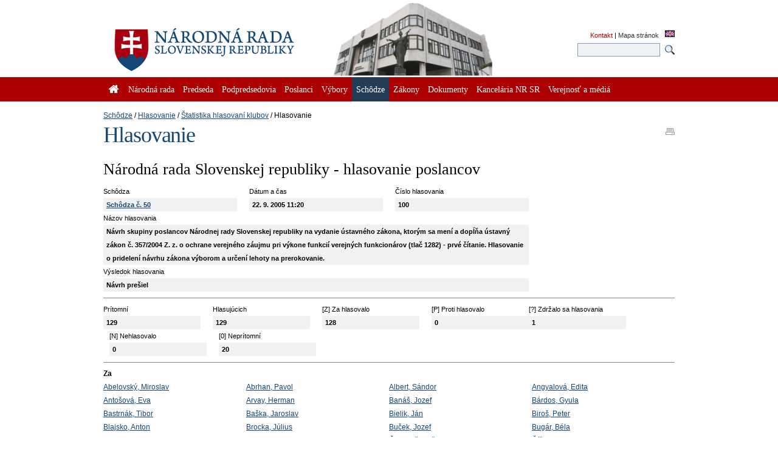

--- FILE ---
content_type: text/html; charset=utf-8
request_url: https://www.nrsr.sk/web/Default.aspx?sid=schodze/hlasovanie/hlasovanie&ID=18213
body_size: 97183
content:


<!DOCTYPE html PUBLIC "-//W3C//DTD XHTML 1.0 Transitional//EN" "http://www.w3.org/TR/xhtml1/DTD/xhtml1-transitional.dtd">
<html id="_html" xmlns="http://www.w3.org/1999/xhtml" lang="sk-SK">
<head><title>
	Schôdze : Hlasovanie : Štatistika hlasovaní klubov : Hlasovanie - Národná rada Slovenskej republiky
</title><meta http-equiv="Content-Type" content="text/html; charset=utf-8" /><link id="_resetStylesheet" href="CSS/css_reset.css" type="text/css" rel="stylesheet" media="projection, screen, tv" /><link id="_gridStylesheet" href="CSS/grid.css" type="text/css" rel="stylesheet" media="projection, screen, tv" /><link id="_formalizeStylesheet" href="CSS/formalize.css" type="text/css" rel="stylesheet" media="projection, screen, tv" /><link id="_formsStylesheet" href="CSS/forms.css" type="text/css" rel="stylesheet" media="projection, screen, tv" /><link id="_mainPageStyleSheet" href="CSS/nrsr.css" type="text/css" rel="stylesheet" media="projection, screen, tv" /><link id="_jqueryUIStylesheet" href="CSS/smoothness/jquery-ui-1.8.5.custom.css" type="text/css" rel="Stylesheet" media="projection, screen, tv" /><link id="_printStylesheet" href="CSS/print.css" type="text/css" rel="stylesheet" media="print" /><meta http-equiv="X-UA-Compatible" content="IE=edge" /><meta property="og:image" content="favicon.ico" /><link href="favicon.ico" rel="shortcut icon" />

    <script type="text/javascript">
      //<![CDATA[
      window.name = 'nrsr_main';
      if (top != self) { top.location.replace(self.location.href); }
      //]]>
    </script>
    <!--[if IE 6]>
    <style type="text/css">
      html    { overflow-x: hidden}
      body    { padding-right: 1em }
    </style>
    <![endif]-->
    <!--[if lt IE 7]>
    <style>
      li { zoom: 1;} /* haslayout=true */
    </style>
    <![endif]-->
<meta name="Description" content="Stránka Národnej rady Slovenskej republiky. Národná rada Slovenskej republiky (ďalej len &quot;národná rada&quot;) je jediným ústavodarným a zákonodarným orgánom Slovenskej republiky. Je orgánom štátnej moci a od jej primárneho postavenia v republike je odvodené postavenie ostatných štátnych orgánov. Ako volený orgán reprezentuje suverenitu štátu a ľudu. Plní závažnú úlohu pri budovaní Slovenskej republiky ako moderného a demokratického štátu a pri zavádzaní sociálnej a ekologicky orientovanej trhovej ekonomiky. Poslanci  národnej rady sú volení vo všeobecných, rovných a priamych voľbách tajným hlasovaním. Počet poslancov je 150 a ich funkčné obdobie trvá štyri roky." /></head>
<body id="_body" class="section-111 p-section-110 p-section-106 p-section-96">
  <form name="_f" method="post" action="Default.aspx?sid=schodze%2fhlasovanie%2fhlasovanie&amp;ID=18213" id="_f">
<div>
<input type="hidden" name="__EVENTTARGET" id="__EVENTTARGET" value="" />
<input type="hidden" name="__EVENTARGUMENT" id="__EVENTARGUMENT" value="" />
<input type="hidden" name="__VIEWSTATE" id="__VIEWSTATE" value="cf4FCJgduLWpUZy0dIpBhq/57kPGaCL7uunwfvJ+G/u6sfWxnuVAlpV8ik5Uh3sO/IM7H7fvs0TPrhmao6d9L2xNp1BipaKr6v2S9XoRbUfLbxpHdwDpJiGlW5sH1WxH3EjYk2uuesMkcAZjcj+Cowjr1Jum8ux8uFCXjH+WO5AMr1H4VsFrIXdSkDCGcFZRWlNUKmruQDUE24H+YJRJio0umqJc3ZId/knBdq019+zHeIMrLXc6DYgtW+/whqHZ5shvQnE2YNccrzCy532ZfjUZoRNcWvDl/bX6jv4sljVVGClTLjbqaqHEXFjOxMXJyWPo4CzVQ2cEYsRPazlyWzdTnv1shdcUBFMYb4bwzgtBvQGxEjPu5GpgR8GCFQQDmrC9BbvldYtLnYCzKPb+AF6URvNx4vZq7GfgWRM0/fW095HY4hV6t0x1p5oeoC1ln4DlRiEuC45U9Ts2Tfvn+MBsZt4K7bD1+Oe7a5NFZukdo43WQjJwy5VL+n7dcq+DIoCHztbFc+Lk/K+HSMNL7gmox+cl4YPQGLRvGrC/SCnaYG7mxGp/S+yBuIe7mVm4+alHjC9OdtMnqQvj4jSXHZWVkd0jtNMMPrckIq8HG6Ukg7JqGUbRkGNrb3tC2+oJtuggQQWZ+vT7/[base64]/N1KlF38IaoAbHGPg8zxI5jQkLEMUytEBb702Pca15h8tlAIPlGEO5eZOMlbNy+C895+tYvPmbfHuG6ocz/FUuwB7dAgDTD/JLlg3xM4vXSSh7m2XvA0phvvj7zERLNf6eFaPQFjnBUZ8RsluJFcdJWAOdQrNu2O+vpAZWUakBWOpoPsN3HyMq1EsnJN5SmvPzSLnkxRFzzVHbAbpdh6J51K93d0bRGl0O+r/9rrWw3QK4U9EXDJHRef4FxUtX1jwoSOlgE6r4wfsdCYkCkvrIuW8HZzkeh38z50+jMU46xhxuW90D2/nycTOQg7rVyoqA+vDsyGAzpbmwHmTgLTCEGP2yix8wcCFPkPIxunDqH+TS+5eBLG1QJmKcMQ5BbzmOxL10NHBuzqplsCkPEUx/aW3QsUwvlz+pdjysbknjXGn/seciDi/TctD4HFCYHaKFC2Jtaiff5qX1ikWCr2EyaMb6AdFE4QCYPwV2BLyND2zP0e3g2t3EkLz8Z8ct2nxWlJ3qW4LMPuuKx68kFVMGEFb/gu5jyaybgsxeCAcXHetpByxH6brC0qHyU9peyNh6JPQQMLiBrJkKrsR5ebbdTJ7eUmEKDERnwNzvnJRb7m/qTtusgUBp2keNY/aKB9NhJopD5/1phx133jASJ/CD8qb1ZgmHSOhHr4kaJ5x3SiZ9XljYZ45JsczNDVkdgac207mefcR77nAK7oIy0pAzq/zBVZCMKm1ar3jzvrS+/ONma6iB0t0AEayLTclKjjXd4f0i7vaa7ip+CMGNb14w5EwKym0nl6Ze/8or8vqj7tWU6ahjB/[base64]/osXd1HpUA581RFNhJCPFCq3LZWvWggEmwvJvBUHSA9auoG2AzUxL32fuUbNhZf53LiivAx1IuxQZ5E39/Z6J3Rc/wJWLlY2MaML1LdhYPAVqdhzps7sODCpaFVAsQpZ/ht7z0g+tviOrFaiarSb8tGdBf+Hab24vupy2qAbHE/ctC35FlwhPEePkj4vIFfwq5H3+6OK1Xcu14FqNeNA3jya90GITyGC0rDmVN3N7FTSur/gJr+3M89Bsnto07bxs5k1xtuzB0vWtaB3ojtLibZZoTpmOxMjSqInw/4nFeS8iM95wqY5PsBgSZHUMXQoUE2KSzmAb/qBLnwmdAqvf8F1IPEAQt7j0Dq8d6uKcE++PysA745rCtWFjDAjkNvIlhEVRnhvZ+5ryN/VMI7XAV9uDO0wRHdNo3IQgndbNgUxSS+KjvzejlUVMul8ig0ttG430BCf9liYzB0xpNJclhjybg2gWVxrGr6RW7glr0KNwmeMzlBDKw4NT3jd4vxoxv+YnF2JKkpUmMYBHnhEf3Tih7scNge0yWS+4rDxIzVMW/GnF25rnjjCkYVhO5Jmv2MkL/IzPLLF5uzj5jojhhrZUYRbA97uvke9rYXr+zyoWM4uiyMr7wHeBKT/jfR3ANSKcceyUa1gXcc0oY5bKYFcT//66RUKAUdZYoDRTtAntwN85V2n3rStBKyVHFgRP2jgDn2+54KAin9bOboe5dmf+PjGt3ulVX5bGbvymovWNiiXvDvDWcuGX0C5OjnQ5kdrEUIoLseJ5jRTN3Mcppu/isHvkHsltwrndgqymrrtAFoyM2/43bLR/eU5pLonl9eREuMLjLYFWnq8XNck7MKI6Q9eowHZdjk6s17vKCFatinIxoSYzz80hOf7mAUbpLOydD6XHbm+B+xZpUkAhrjVYHQebCfennEiCNbW2n9LNd74SDI6OKBO1Q//DllfDLWXI+EPrjU75orlmBnqLSyXhGgu6Vbu1FzElb897FngGwfID6cUZuLXy+Bx7ebIGyNn6pNNy8r8Cy1dSFA3CC7xGlSCETgegAq4Q52lUBmkx7qdH1Nmr5XJaJ568GSJTs9BeDmNbllBTgKfPUdVkONcr6HU/Zaz3gvoM59rGhLV0Vvqo/lyaTBnd5G/BOWifIKCsOCiBVq9gsLZ8rRUMTGIjayTF0wwKAUXTRvFfifFqop7kT7DvsZP7f8rcD4Qk0a1nhwBlq17iUQ8NM1f4QXBG+E2s6hVzZQ6pyFZdsLFIOVMsqjvEnha6KIPJ5fY8Zo1aHgflM3jWIPA0s3W2XPw6FU9a6YHfJw+8or+erpWnQGfrtFETfVPNUBZ/BSW7LxT4hvWUMNSTELk/EAS0mVGD13W8fCCra78GknjURkL6HGsg4bR4qKeUPCwUZdqSUibUYll3WiXnAW5UesI3x2Kj5x25+Wu1kvNYG/65Th5fg1j2/SF6oApXLPNYPrQZffkS/EqjnwnfQ50Dwkbt1l4GKUBEBSDSfK7O/u5vkg9F1Xzx0iUswweKaYpwL8E0WkMw96T/9fSeKZ0baY6B6exsUMsqSo4f3jp5HPt5TDlWDUH/wEG6uyDLEmrulO1/vzps+FxpeQHX53XhpnjWsNcJ3v6KRBvU/pTuerGCNbca349inswhPgd3dw6DEm/Gkx1sgy/lO5mI9BmuKfl2pRV8gRWaclpYaNk+A6/3GDVEXzSEXqebRY0W3DmTvlYNI4uQGdLg7v100nXnJHhhRtQ+y+4kGR0vIZXi8tioUuZcCT/7YGyhsrmkPOxRmJmzcDg7S1tYqKtLWget9zUhwDuc8fAbJgzqvO0id1bmdEy/Nh/+ubk0ZXg1aHwq6asxXArecxQPwmLQlYmjXrJW5vxgBbIs618kh1cIrttztQHyKWqAsgM184HCLaaCfxShoVkWZPSYUL7rC4pnOXhBWUpeY9KFlb3xGzqLrLnOwU9w/kd2kkyjBSZKWO2U9tQh1zHlwzBI6X6EEH/NKLfPj3XXPvMOkeNLgdSefPCgZhEE3z1WXg4Dn3fVtiLuNo/pNhUDqWkG3oRqBrS03C5wkYIvgVHCaSTLTupTz955oOM8KQsboBDvt0Hcq/iyzJiIdm6Fz6IvULSWLmiVc6lmsWvOCzgSYOmCIsp1vk1rTR6XqtBt1Nmh5nTRbDO2rNS3gXx7sIZqhTQ7946wCzNsYCpMc48kBNPc2gYtpjr8FCazJ5D+ljd/K5NAfUZ5cGt07Jco6EU8srQoLDacJ7xqMYjbrJ7/oKsoSaK08/DOZFBrLD5Nk4QuG/zvcsJuI6zFflHiQdhQ9GU2/PxepYS5aimS90+jwqjyWZAqF6VKsUvTfaxiNAPGYhpi867U68YkbX422mu3HvWLOEIjD3S6A9CrdF2MdvvyW8B3FtzqYTLY4Mz9SFv+0XTCxKniUe9lLEInFMPM+hjts5siRwfrhHcj7AC8XB2N85SeDkLx6mTqa3VNvrPaBvJ0vXtgr9CkjRnQFkTGKtlp/RPlSj5bcSpC1iyGkp3dupo/40txDz+j4BZkCdHMiTYPjrVWUcj6xGKK2P+t/7Bqfm/8hacU0sS6jqOI1RS/sd/TW+FDuxATndolmyJnt+2bRd+/YnHD5SZ45J0OzLHGXz9fy52WiubS2HWCCJyNOSbaq46NgEqOC8WAX14BjkQG9QuIBOLfw1rKHhl0xc5SxD5fp4N/wU0mTsPefhGJlC05DtWpcOff+c7zQ5MTRgg6oS4LoMafCxTHmGCAdPdjUHjwQYsnXTbxFg80aPkKDmMN+37SMoRyP56zaS3Nwk3BodKoFjVQwMvah4vMVVVrRusEtl0Dh+sm76p8WFOS9dYPPmh9XyDQ/uWFJIlEBPh/DAcx1ZaZAuKC0s+a+e9CCvtbnLjGVeJAWLeWrwmBM7Iqij2QgiuvpojpWKhv7OlG7M+v0ENnJjTt5lCv6VooUVnvDO+xP6JbyIaSQOEdrGf84JDmH+TjUf5gnJA/0+CazkG0/kDw0+4hqNL7nL4lNa2bPgATfdw+7xa68G6ret9hJXPwXWBQ6BxENR+yzD0lFuzeTPSzFWAYA+PqiDjBt0RrtoPcawpog5x3fr3zzLk3zgaIx9LXx1r+KfXAhYRlZHRGu3CJ+ZW0z2StnJ3/POxzHrPsWmWLW1974o0m73VDo3rYKQNgiQODB85SlH315Q+VxWIw23BUkUjMsJiQpxkMCSXFEZb/vaIGDVLjitCXnw02UCa3+ishI//SHY+7DFUuYZLfEL/[base64]/FjjfZI2Kj+8KAZKgIfKT1yalGtHQhjMy8znJgCwG/IXOn8ebIcHZXPSEwDIIgsk1F7pY+aPXB9nHR+dPGZmMGIRwLYyizeFcM2fms02kQsbrFCOcb0WKUO7yn1bSdX9eN31YPVFjk5tcjHSHbmCLW0jsS1JdA0DdFvgoaYC7OybzEOsDWba0+IN/PaeOHoEifRsVjz8Gd9pT926ajFHRJavmMdIxt+1+9uxZKpwAz7Yt6tOMMTQKek6pt3YtZCmfTlKGX3J4yprYYM2KwUGpdawtrb4E1z07htSpwt1X5E6lZqoF5TE8aoRCSGWwXEnetxQh/b3lZZDOkpIu1FU0OdF1LzdW4BHCVWPKIfm3P/oQocW/O1z4Au9j8ht5btMul6jxt9R3Ph3ohM8ipxXQfQs/homoZqKthmoQvh9GmuveYU+NgyIYcdPIvJKSo/h73YMs4Clp0L7XMoVCdMFp3U5CVboaYhvm+NZ8k6cVsjU4bBFhcTHqzH6U58Mv/swkwHcSBJEhkxD+ydMt3Orht4rTQDwPIWKZosJ0IywTEvvCk1b/6qgvPQvCMw54i7ML53KhfiXDEkdLY4pXahRQ+AyAc6WfAag1QSasWRA4GXuIrQrxHG7p/NWkZYoezkO5Z64wOBvNI25Yh+bXn7tFVeut53WxLapCkIDiWfCcOUijqee+fAedgPGbRBGfm27jAMXZsYyBBkIMZW16MvwbfISWDuFRU5K3Z9kQEt9HLympUPHa+pxlJCLB84OIdg7Yvo1Jn0eebunHVBlvPJLjihIfF+9c89KIAwBHUSwfu5m/[base64]/ulgCmcGuuUaMoLFz1mMsKvVP3lr7nCcVo6+4GktW7Ho5fPJ2I6WryFn4aHSWSg8ONujswQRY8ibGFtvYNCI9T2g6woDwTUt2+2jzy2+j0elVdlthTB8zHPHSVl4g7CRodFVRBhzyvQzi5poxelz4KsasC3S/WwtY6IJENxHG5PtY6d6mjgjOsan6yZUST8KjKTlTefKkQhLNw8NAeNPVKb+Uv+XaW3I5CzdbhM6ve047zJw+ZMo6kMVkmaidLv/I3d5SXYZ8tfwNhXckwfQ6ZOG4n/Kvn7QdITDy46vRtzmcUTA02QoM2JbKQ6I7t7QYeRb0HsTmFdzx0dgDfvXrCikCVtaDKl5GKXTPlX2cITLBy7LoYijDnvepKopGSMH41cTwJAlEBdJk7NsmVqDZqDLzupHkkW3kMIvIQOi0ONlBwWLiw0Tfp0G2NxI4nS1Y7Jvd2IxzEHA93vL4lMMj/9/zzLKklo/5Uk/fkxpSC04ka+G6Lc2WZD34va3Oa1wYpahYSI5Z2lJMm34urkIy33JdVPz/7c29CrgDu/qH0tLkrHz2QG+xI/DnCdRVgp80aiOf0RRYuSSptZU2Ent7gyT4SiL8ZUayhiu+dghriKBiMq0jahF886HSWAdq+oilEF9Cj/IZqT1QimZMINJsZ/Snw79UsRDz/Hdc8brllGvH6WbBoQoLTUEuZh2/h8tNcKijBB1URdBrGbro4IzmY4MStDlxAVSUI1xdjI9jfBP1DfJ960fgZFd/OJmc6/2fyP1/ZT0EioJKw8pukXZbW6tmcXW+RhdgdqQHvwYo7UJV7Wb32YvNioS7Itmb4CS+4ZagTT4Qnhh1hh5TTMRubtML7ah8cdBjclJSzJbyzxg+/v5xxhYRraI+uCbHFmEBQuUV0mXnsGHdiXfVN4b4ug5c2GL7ihYSyM0+Cd4H31/iJnE2S01vOGTpiHRn7V056YUqn89aQ3Ffv5jSv6WkLI6xUbwlnLXlvJK/yvb92Pjg+hKglef36lsDCqUt1kAJ/i38R09dP0vpKYhQw0IMqszhZGDR9jKV/6LzDHwkSEyZANI6lp6HrC1KeG0MpZBd4gLoaYlZ5rmdEMY+/1hw7PYEE2J9yRpnSC4V62hoz5Vx5vMZau5naM7g3CBJlpB17GewcGHFPOxalBQrzj9bEYxBpGn5glEfBKYhByx8pVbGvllRBqg0XFwV2Bq4ByJ5NpA8wAjUy7b+8Mulz0Uqubj1dI8npU48buw6uVISIwZmYa6UvYqN9mmaIAg/Bx6LBm4L1X+9ZQhonTemygoXlgdWmlUDST6mYt2bJyZLR8uGwNBqtMiXBZ38QFI9cq+gUBfre/qA49Kb39pHflJBgNyzPTUh6usB1cVhZaYqcITyvoTl5PEweX/xf5GM1mVva/0rgVnOb6yAzu2jnojgIB02wATsPmDfcbbgH+dTDGmA9ygnoWN0TXR+2s8W77HHJA8WshHRL2GhrCH2eZEklc/5efjdb3aMLfc51khw0mldqFB1CS1OxBCdhqg0FcAXkfJNwWLNs3a6EdlIoVFpiYmQgmZFkJT1EN0LxHkPmTNy/7cgeYfoE3JBmnSd3wfaaz28IGTObfj2F77bt/yOwXWQ1DS+kSEq1/FSgBdFKLfHrAR9rfi1JnCU6VjiBzWi/JrCRG7QgI2E2mspPe3w36JerVdIsX06G8aLVzwMIpZppDfShMP3eEH8+MgnLif2bQNJU2oBJOByBg5SDXZe+I3jHI8bnDQbSIcyBXyF8Sxg0RGSWSsq3xAnlI4Pcgu6LzJswV55nQmkvfs+g9kr+o4HJFIYR84WAIuKyEkBiv3J/bRTbnVAric/fpBqozHmmoJV6dLjZ1rp3anzarXygYIu/ASE1MYXz0L93qxbjSq3/KLzRMtMpff0wydtuj8VKZMvFCBlpMJZpGsu8Sz9rtd/OwkCNVnmCvmjDHTGLlemDN63DVobu01poU8OiWzYx1Hxw7q6UCGt7uJnT+NmuSYsi5epqn+LCnbr19ashyYeTwwoz1SyGCuC3msHACxcRedS+hwedK5h+L9G7x+92hLL/EEaNjDntOShnt730Fkd6nB+4pmLPSES7uY0enPJewzBw361zoteF7V505TxFE5kPKTDCPi1tUajBZSP8WEA5OnWP3d2ktfbDz4qbbF9v6VGEMWyA13c2TrEriKww5d39kqs9bkDeLq9dnPNoanjL9AukVy1dW8mCI/A2BmWdt0KutnpeL///4Al8aLPw8pajg+uIF50EDJ2AG/AkRJhTHdUixFGzSuCBxEENKAoKwUQFFUJTpRS1HuGFcrQP8/O2xOwsFJn/61xo0EKvYpBqkX7Hai06JbGDbHQdhV01/xIScaRNlQSbH+an1iSSWWGcgRBU/E3N6LHOpKyIb8wfGwE2vZAJTKSg/H2YQmimHSPmoU7eLZWPLVfPlw3bIK5MNJaUdHnGM5nt99HZU7XjTANZX95GEEozI+F9C23ciHqwWwZQ1v5Eb/4Yy0JRzyqFFsTXaEWC6+r15BBkuDw53zH/hG6s1PW6tML1wNetSwqSkt+jJnStrnMoiurwfGMEu3lK7CKms7tAeFGq9ywSTIaztEEsPKGue6OTaKdYuTZzAxzf8+bwKoxfO5er1yr1GEv/Ft5ySuNXePO+ejpRo11vtMiEsqMNQO8D2EEuZRoahQ00CkNqVoSu0STnf8SkC4aHl+Kgy8wKLQ4ulosTaeskwBFAg3z0hXU2Du6T4N+oRZ8xj20ALKpLHPgeDTiyhbKELqNkyx/89X4gJmYRNegDD8ebPg/yrgHyqVttcI6RsTZrQcOvY5VLN3bschLjmXQZtovFiHGokX/vvf8U1DU9dU2vIDzt6pPyJGRST55vHFcMqeoCiEBWouGy3KVjG6gEUM41mINhJpUFUuGAJt2b2+ay+29Y83OI2Ovbg9hzeU7FhT0xkI8b20NGiHSF5q7cJrMpCq8Ei5WLWC9hjdz3yYPPseNNi/x2/tW7GuqTnyIkq2Mni53gcJOvRwly/ZPMkRv4Y7wFfprsMIbjLCbNGMfcWbb0Cz0iLaz+wwITxaLiCcamoOI2WoSvAvd1BlAK/+w8dIzz0JpT9pZuNlM0eo6VZCyzhOBPQiBvV9ibQD1q/CZtXJo9GWghxnph8/hZXUA8Imof0FyJJlRq8MPxKaNClVGBP8FFkwF9tBvQXnYBa+Nc9BpWxD/[base64]/tMkiotkcUGgMcXY8CCroSsrTNHfjyCfN7G+ki0AQ8smiTS/M99RDrxnLLck05k85yZ6/PVwSCOcmwottB2gudrPABX6kcpaa3a4niz7V3h30Zd+VYEO2/3qcqzZUdpyT5C6WpPAjJE4tos5bPv6P71jASFTYLPJz9ZtiWrHxZCtwEEStDWhrMIi9+WzLa2a87CLN87KO+l3wW3a9z0v4a2X1Zc3M18RkyWM8d6FBDhAG+ZstghX8rV8ysukeiOJiVHREZNjwFKoDnH/kNs11uFe29SO+04iicdTBtUG3wkAwWizLM1ZsSVJ9+9Bbsa4JaUa+wG2qASm7Xb/Tz4Dcs41KzyHJFheAKK449b5fzR2G0y3Dl9cuYOIOYHNzDibXLnqek+7kiD7DQPwsUuK4asPH2XyXBsthm1brsr7xLQI6n04TtZV5V2Y0nTCFqzCHkDBFTiw+bcn+e/BtjsGuj6jGmoJtnXMkrMBdeGbF4XPjQvPRGukRI9h5dPjJvkc/6cD521y8W3Uhgx48eUa7oVtu1V9peufS1y7lZuneziZCIsESd6e9MLuKVAV2/vJOrRFUojAJmkOYkkuJ52X8XFo+ri5E6XIaGu0g/nzu5kTESDcMWU4Mllm0pteU9BkjkBOTgl5oqdN4teMM/ENeO9SuhSDW7E2t1qf7NEOw8VkUtgVpku+6pgvmpmP0nxLaklJONYEWLV7TA5zk4DLm80wES1GQSKn1cY3J/6u9A1ITY/gvIpslyYpJ8ytXQpbbsymRrNlklwzx1FFc+t8YqBEJ8FZDrirPOKj/iSeRCknm81iUH0RkT4feXT/FdSTtvs5/[base64]/ayjXRjTHnUKM8vYCdheG1jFiX3wE9957hU6Eo/t1uryk9M0qGu0RhTnqW0AXk119/YPo//ah6P5Fr6DR7mlThVtwLApAEvRp/4EG5JNVY08gjWsXmi0usVzNTCZTi4RMO2dolNvIN8cbH5KuFaEABrU/gcpc6WJJquKB2EDghigDe5IFH/yOE9oefoTtqBKcYtMzqvAFthWK//[base64]/mPc5hW/VDvJ+swez/VfIIQTUG0oZEqfUj2/Obob23KniR/GwZ4jrXH5cHZii+VwAz8PC6QYlXzZwjptRvbEiwytpT+jn8Uw6X+yBn96+rwAbuMSIyukCP5DzoVl4cy2j/1RsBBvDpYSbdLnk62oxXJnyKkeMQlIwIfVRtE4Ee68uUBCgPHDpWYMmm1zKTNwopIY18WfHZU1Dc14CpAIOVoNSW0vJoCX24fqDDcYhI+JbavKUKvS23LYnazvYN0rCwLoz84Wa1h8h4w24wrjflAL/gGeiBRRfx6kQYWxt8g1jQZl5eqhiY/j3OjMV8Kz3gTwuXZT7vYEBZR4at6cIMe3I/RL0YBTSyypjBBZQ9uU2SZJ6EdTHEy2CywHhEZlOFxJKtZpxWGvgb1sj+kZia2Komdb3OXEoqVUUhNWcUeqbz9+8hmm1CP6iOa18g7FuIxvHN3/t7nWO3JZMWJ/c0ldM7grcI9zybqidMd2WKgRHsmN8FlJaU8o4l910M3OV55V7YLs2t/77VYhh2lsovsPChAalmTQIlMlgKNe4Iodl4y0iFp4neZ5JF4Q0uYf5BPsHoFNNMkyNdAv4ORrySfcvWLNzvee2FqB7PvSN5Bu9EyBzmVA4D78E9LT92aAWRLhlzEZfp4/hGlm5i7pHqRd5ZMLTDsz8U7RTQPch1xtLOV7n0MPAh/uFrhMrhPY/kdnbfgPFMllyuH3Pa5Ye5YdDzewfNbBOHkJ5zzI+nAOrQbD7aFJqMlrldelQ/gen9qzHYTUrLmRi+oLQO2PogtGkdwGo8Mvm5jaOMyRUdeMxpMYb0a66pPEoZjiwUDUH4e6fCnMXMXGIa2gNLoeUzfML8CxZt9iboo3umtEV3cwoyLgWm4ejsGZvxFlbvWZnQpLhXAQuhjQwJZkxmFTh/3pn5KAsco3h5cRNBnk/jV537TYQKGORoZIDiO639CLfLoWDvZIKSZ67ZgfZoKUmKtG0jTAeQXDwoJv4WEKlhoys6fKGZEdsA/t7NHx6ABwgeyTnNKbwfW+ujp/0zCvzstpvg28eUbQ1v+SZZ1++veC+8NpivIxROKV+ZnSWiOhn1jUHrnEfSBH3xgm/[base64]/dYO0qO0Am9w90kUBi1Mrs1qTgxexERe0uOnKwcnv0+fmV3AJ9+O6mlAYMgGbGuzMOgfomTFAjrNrPEcX/kY6P6R8MTMr6l0y10M+cgc+5RJBxEBcBHegtAAwWsTDnKW6A9Iv2flqyLwlIFBqzfHF4x5pFwjR8dBFe+jDVgmPgfupdCGU94gkDcRKQD3lW0EcNb5eP8g5IFu91RpeTxxeUYAiZnrYxxNqEmPQCkQTcH8gaBMGw3rBIkxaLPj/[base64]/jZUjggsS/lacj7LQhkt8plZcwgM6YL9M7iZCjuh2wB0Ud1UmLdb9ke3BqLaZQpjdLSPIOxCp6Fkfdlo/[base64]/krvIXwmo1ugvGZHGy2AVtOqamM1xB3K9pLFVlcGT8cCbsk6ZmvAQ3BHEyr4nxuplM5CN7eH0U4/54kr1N8YH3n8RS/9AdySbCy/rm1adYFl06byPORYLIVSyhIE/ubLJECX4w/uHyoBK3gPPc9ekgvmPspZTdLBeB5qFovUDzzVWDTzo0YXdyVFgOfn6kY754qHCP3u/vtDJCiBeu6Fw8k1zJwhW+rhLL2CU1ExGfsRdO9TTLRO175J3ivmGRQoOpNlQhLJMi1qudl3R4yhW+Ve7pICKPz7p9ihopQc3R8TICdPB7/J4hokEySAwvYFc0V78/Hkhb9WGAnO0lVQxDdYfC0LvzdRjaD++8DGYDeQI27XYF59EFYA198dxChexIi0DQadSPQ5XUulU9W8F5XS+Alkm1QJzxu1Uhu/OF1yfUX4CPotILOdrz29YdCbsngWGPwFaHEXVqf4uHQro3xqS1Rmt+xRFFkHKu5BIbZHZTH5gqrEAEv8NlNMP3Xbmb6cFQbxntZ08ZmtMNPzmUO23BhEirCFP/yZxbjInf2IAB3OV8CR5H8aGcsekVi+orZoAXQhu+UG+opY9fpQBHY47SgEWy7dQM16DZvzzLMqxvkRZijXt3+MRc6CbTC5iwVXpU6QC+M8zk4sfNvGJoRkVm38e9Tic3B6EmwF6vscJ5SleDfvqeBZVud29hD6rr6UBoE6tZ8F3a+NUabN+3JlOipLWIZ/JyVepHkZsTOgnfibg3/Ouw1lXcAmwdTcydlzmBnZCos8pJTAiwM9K9dSbx4L5EJ9y7idIDcLPOG49E8695+qVDZ5rcshdZadLTZG/NOPcmj+zpYPYEBNi0m9J2Irn/q5K9TjHY33vw0rXv+aVoWGcf4JXmEdGYIGLGjKZmGzr0vV+r+treSicUSkkIkDwx72ZvHD7O0ucUZJ8XTFXMEkRdHr/e4mJ+wTzblKDuOVNWHfTSFQIr1NvjE7sZwsgazDh9mBEAXik/SJ5tqW4GAnZVWl+1l5IIt1cQwHjHSOUVDl1d4UEergNJPQ1nQgSLSBbxgklPXIlnjtO7HhrgBg3kWc43qii7O22JPNr4fsABerKbqm9KAFxdXJTHCZvPUKmpuNlR8qmxLsZub6rg3+4VU3xMxBlu4nyqmChKbYpGw9Nwq3/Yp7dje+HsbmRnCVqFiwEHNPu97NthKLvDpL++nlMF6AY6YnKhdz/RVgG2rkSvPZ7PJWdkjeNVrevLuj741lJvQ0+zmsvlyzvHZd/nS8kcZqkxAfNXwAlE6n0FB1Uz6zfCw2+yjL1FQ7TlR7oU3y7tcGaKY7kHgzUhE+t/uwrfbqNJlfe31vJzY808ez9GgVRXTsH/59AaGMHwRLeHJ2WUvY4tOW1mjwk7L/cRG7GH+rJkR8tIdK9SdsoEFZkrE/xzadoQ0uz5uDDjLG2j2TevUHSlN83Kby/+s47hTSJz0WDsvoCAmTy5Aj+zIMNcj2U+kQTYa3taB9FRKAgnAjxynPabNGOFccD1ELTRtFANRZ7zZ8SpSu7HJNinKY1vboT133M8lPnWyqMMce7BZo8M98oJhXz0vTDoGKnRdQekV53M5a8M6Drv3FGUhPE1xeWmXK4gGPb1SbNoB97C3YxEE7/[base64]/AC0SyDuYNV2hhlc7DFzVX2ysmYw7F6aulUf7FcqX9wWVN4sUC3laQhHr6EqbjDcHfQiS2kfBP5nfiDUQnHCx727RCnTG62ygV6XZKFxyC4dsjHH80zdUECFwQUcORr7zcGRHjP4uP2hNbDTIZWeLWeMXK/O/kwUGEavwXaeuSgnGwDvCoZAbbne4C6JBXKg2ZquxF4+HbVs7d/NIsG0O5DmBvMLDFDFfYZibTLWlRjUrE3bZwfKyk0KQbTKcPrlzw/bQXTCIqV5tB0rBCQdGEKLtx97jJc2lvmlV7CR9VoNAYbvoEX/AA8/oDEobW6WV6Z+Kb1u/6LnoIR0u7xup3zXUbKOPXnlOU0g4gieUXzjNhLLfdhJqP34ok0YzlL7uRUfKrID3wSNZP/[base64]/p1VVM5jO8B98C5hSQa8rVoFQ5+9RnAAxKEtXvyqdViwvtzik0cfrVdKVNxh7M2c9RjaGM3e6KjNAPlHZpMBIPF85v9qFge0BZf4787sTUowusKmTVXCA1Cq93rL0GcSYrkBkS40uL6TaE9VaI+gnmCPqHtt7v+YIq73HHmUSIOVLqqpNIMBgRr9W5N5sUQOF/HoOVbGm0Y0dICunQ7m3YaJZMvcIG5wLs5H4bTyf6yGfl04xkl/[base64]/Uzr8sy5pHjZ5UF5A6qGa3VlbMS5OSz8yu/K8TiEzB0kGp+IvqyNVlhLDcA6TgkEcnd1Ghjjih8Gw64EKw3ik2oWNK7ube+vve8578Y41++389MSZ7esDFVJJ2821VFoyt0nr9M8ao7ZgRzt/ByQlZDPfv5KZQsSotKC6EIGyKSAnaWypafwjOS+mQYD9Or8YyJHA65cDw+EoAr38gqmutfFxpXN4tRP57xMn2czEiijBTz0pR2FbcsAvpC4y+1uyqUhxmkdqKkMZPXxgzYl/ERTRXle6jaY52G+1xQzbE1eYqZXsN11q+QpPnsr2qfUVxz28whCRX1HizZOViDygOCI/Bo1KjGjfExkrJ/J9mwZxG0eGhY7kqTQ+1nxrxOsH1MN7vpjFS54WQUDoX7QBCtYlpCHTBeXDU/7EKAHcyWhRiH6I+vxKBQoHXvqo4y5P84nxt3e1FSKmMbjdoyGrU1ZGHivukg8snCN+mHHf2CnlZjeRjQw1QBZt4s8lqB923mwaYIZ6UMfFWTBbpTIz1kHpxQx/1of/biOgE5S7uzHxbcaRAmQzuj/0pcOawWExGVxOHexByBrsaPvW6rh+wGZsK747B9tIz5XFHUSrMdV8y6mG1G0/NdN1QMLuASIYROXyi5LdN8Cu9gLDih8xtCNd1x6Aw4h0hRqAhG9p544qxZSCfWgGyKZtQIvNurcvMgDtM/wwOkYsc5Nb2pIXziRwIuX5e/jGHGiUxIIwJVSLgRmowlnIBw6ACpNBxTHWBVsj1BGr8AYyJGXPIFoLvCLqlCI8R+jwmWU3gX5JdXAww+FYxNGgHJ4ZTAjpE9D5AMKQhBFIjIoEg+/nLUch5jGE4eakhSuLVl6K8kWpF6V7gtIjp2suzwzpBnQlSqNSPL0kuvS7vHE32SZNboMkxZxGfjRVmfyigLlbX9ve3DNb0ibgrHQ3NMYv0J6OjLAFy5sJcWMZVoZNURJ/CswKjLUyTIuQNV6mpPJO6yoOsS2jHfMAjtXQTalMg7qUbO3fhQNYTcrDMoGEs0b3jql8JG/TOvBxUYYwxq5HiMkMfOp46Y6Vkm/wX6aUyy7T6xnAemRwHsUEJR9NsW+aZsnLZj8GLtWmwVfZ9rd4ZuX5d+CvUwAH8xV2Vfmp5GE1d1oTcnxrl78yuXZ74LtHyI1xCxzfl2l4GGg6PoOGSAWWqxpvI7S3YAVZsAapBYGrcWext4Ku7QBXDuBNNdw2nI4repNjhV4k031QEINbwdUNsp/YVkD3FnrHmLMFdlOxfOriONeGs38HmTNOpwLP/VFF5LlgLpypAz4XiRqK1ALuliZf9rmm7WpkzyBasPVOXTNCRgJv4C92PT/3pvFmbcJIwsU26WXbURVvqs5MHi7oyOKFlfYht+xZ7LDL6qQilPTmWEy1YM8wBlzUpoq9eL4U6e+Yjvys1RMO9/iCRQm1UeZz1Qy7x7M77UIhglnhallpS0WQxeaFZNvnZGnTvGsi3/FABHjA1BoHIC8qFECsOYeN0i84HGeXThfqp2CCgUCQKUUrP3LuJbtsvtvjBdo7HZ6jY0RaccGp0L8jc1Tu4+uaNz1XZ7xQ8p4SSP0qDv1gKK+a7SK9YZIy2/[base64]/yEnfmVzeOvoYXVDwU/JymRuU+8XqgIkKWMsYnr0PXxVPqGob8lj5EbxfVrS0KA2zju/U58GKtKKnVedXfnQ1wsVvmuEUrJcuRz8SGOAQPcKsdQgtTazz/f7/yNpggFYj1CxGMtcanvIrKo6HMp8KkYll8zfJKs7OGDLNqqw3bnzBZ4wBEJhTgPHyuj3a5vC7HnwmjMUpBYl40zNTQlTZBwQj4V/YjXyGRvBwOk1KOjR5fhVjpG7Uef7FKmrBy41n0f6DVOZ6T9ENBJAIHXSLv1uugrNeGbcy5w1YyAn7rIKXVHS6r8s/k2UsmS/qC2NqnGtrJD0+2tECiN9yMjfDU8o6Cfv/C/QS+wo5EnacqhhrTbo1Of/UBfZ/OZPCh6sAy9Xum/vIG6b6q5NpBFxd7mWdUwHV76dKHazRL1+RmsBELTnw96sNPWHbpbj5cZx9DypeGmrOxHWJviEi4Qqj6xymtEfR+JzggaDdFmJXLGO0gVfwT7Phffx18uCZsRfB4xiJO6pnkxqehU66SYDcfFqG7ypkcaOeVWXIbeY52dce/YuAmByomurqJUijvToZnmy2G9N1SfOqKGBEz+2/0Em7WMomn45EVLJdU1PjCFA+Uyqy6AXvDzasxjU5MP1WGDQLBR/LHPI/kzHzrGmCeKhAFc08Qrz1oZvxXTzHpeSy2p+NtXP8x62ZN4RfaBj5Ez4uexJ6Da0bUztvm+F5ayBusWTPC8vtVBoLHta2MEMl1dovymvZ4dRkK4H/CHjs3mDWNEXh4X7ul0ECx0ptHMKHxsZq1/I27VUWruTcQbPMLV0psG4cMv/p0OjUXv6BiP/qLhsa/MzTpWt8h2Twa68n4/2w+++EU+YjPP1pK445Ro041h9cFYCMMfLOjDU+rYV+7fQgbpL9zAdLedsovfLWvtAWaxTWRO6gSgYSHHDQgrvtZq9VuHxd0Zt2w57nWFHEYnJKq/8MYdvW1UhxbufECa9+KXSnUieZdcQR6a6I054izqbXT0kDyb+lAXOESqzjaKZlip4m3gVyfILXJqdTfutv5zfIdVGaKEV4zvP4ja3eeIVEUE8pCC9MVxCT4F5yF+L9oxX3RphO5vKZPOzBMWakr6rBzDl35L361XHt75lLj/EO6t2JuFmDGKJhzsl9j1TZ69aTIeAdk2sZ80OpjWJvecXym40vQlYk6ae+Mz6T1Ixt3E8Le1mZI5WxzJJxCZ+LGyd8ZjwsqJnC/4Z4OyAjibzNmYggdbs3DOHw7hHue+KSUaOzi8wfLsVF6SY4jZLOGXpF0lEK1+7QV1/+w+t+YDfJta3fEw/Z5CECQ6hLjpK2zVLuK7BgMQBSHww5/[base64]/QVxP0h3A0EO0Jsfcoae7rk4qM5jgdySCrr9DTIfE+KycQBbheDQj6D1sd+HgWYS/OXITmPBE1FdZEQjFxMPQ+rXILsRW/VqMK/rHfahIVfymY72Ny9AVyoFfjNDrawCDXY/sAtdptRWV/qSF/fY2+P6JTiyBYT+9lApS8blSt7wGeZnI3zfeuRbsv/8RhSapQTrtvrZftP4pd+55dHDRZzzpESGZVzG6ww/XQGfVL664lo7hlyc1dWccK9fPXrtsrmvmp+fRy+0zcHjvIC+DIv2aGQIKtEBsa8oca5o4idDt25ot7KtVFNK5NjbwQKKEnf3lV92K12jNFmzXxK5urt0yG5T2GBDaP/Cmhsxi1elkDzc4B1BWYaJIOM828Qdj0H0WwmFsKLe1hQ7bImXBJc9WqiY5brAHXwb5MgJdxb4Nvs7EIPKll8lvHcaEIuHeUTQ8xcFlZ1qj7Ta0DFmI2o4ks2hpYc5TEhAj7LHvQbKzxWcu7EWHzcR9Vxg3lTH/[base64]/6LsMucdmF9UKf067PUmA53GF7LpSBoxFkiSlIVPebqOeFmLiF9BvsOkhLdz6ZojQAP/vcXLP7UyrjF9+iKxlAYXEc7hjMlW3E/jfKKJUe+P+4gSpcXD/MWNQNZOEyaqSb9S69DunjhC51XnLCudWCB/4KNZqhU3btTGOHO3l4+24ZJt+uKEwSf/30vRAZ5WuyTzYmQcMAcLMOaGbCdriFWyDQCczBwEcqE6VVv2umLJOgkfJirjrbzHWoeYY5iVCEdEhuAxOdpI86U/Zf/XluOql1ydBBZzJB3bx515KHv0K3JQqvR2EOjf/p+vFKTDh0PnSoYR4vmmZfuAHQyElgBCDebLDJhi0XFQqCv4CYltwFnUmKkh5JTd0hEn6t5niRJGgVpSwFLhtSz6lPwM/ClhtnnipZ9I1TGOGUPkznWz5Fu8V+lWCj/3wTnbbo35zuWnGeBzAUVavjgsbqLN4f6vk4ATH41a4D+LTtdlWhH3O6xjBWwdNn4bTZgnRs5LVHHaPbS4+t1lxzV/3nEFRqiPTkqTX7hJLytS3qlqKLx02PjpCEaM8m/G8Qq88dUjPZhdJeghmX8FPDoQ1JHAk7nnkritblQf/YH0dLRPTcwa7A+8Uy2CdEmDeG0ybt+2gvswrTYNO7n1Z/jRhq3TxtYaIq3slhh73b32RtYGhDc7SG5ZXEtAqgU/JS3OT3ZDR/rpPzUBPivrJclxDu5r8hyuzOkzpUOBWWhjjwo0wu2BKjpH1BRqIAAOdfaS38k0WSQZFhLMFiZJuguyloxWOJCjPNlBoQS4DG1RewU6+XAV/1oGZNXTlW0BNhpYZp4ckRJd1btzEvgSQ1VQA0mVcT93X5WnxbDW05aRwXV9Hj2tUh6o1VlL6wg03CeNMAhl7Z70uzji84L2OJPcquYQ0aZKu3IABdyMdPn6NKVx/MjD/Se40sKUP62H6LacCrPT1hPq5fkF0Xko+Ni2uQCbZJy6x3J7xj+H2Hpmz8xvsXgrGFgTscmffT0I5vikPyhUa1IPATsiI7z0iwhaf9b/7W/q7Ung6fgKnIgz8S1LBXUTKtphjMqSa3kOtbcTKQ9Hrkm/zNX5mrBQmoHgG7QDe9W1bvJ5CV1wng61MrqZvv7rMmllDOyvuMON+7v3GrFnwGj4VaSOVNcJ2lZGQdz+7EaHMWsBOx4fxpLygRuoYI4XAbfhjnxi2DexwffLmfgnF4wZGnu9Jz7FZy5DsHuI8JPUr4/u0M/gigYO1KkULSqBFNCv8UQelt3xdklHltfSa4aJDi0vzOC9y6nf0U63AhGCaOO38cQqYY1WnDe1G5IZ+Nx4U4CsfedNf/197WWDcXAlBGu7H+fnpwoliwBknIGQsCyu31w/qi3NKRUKulfk5TDvh9xven0Vj+UlmGuotFcrZjC9xtKVnpuChQ0gL2cK9Z11URdkhZ11B89Ff41HFhtUXFShzWiHChENirVMoNyJ/NORNcxzLk4W5XmRZTvFLE3ERC4Z3V6JmQJLyhTSOFKJ+2QRyFEM/oloDlabAGl4ir25MMnIV2YD2vqBbH2E7fSY5I4lfFhNTDTf+f+KZPY6geirFBF1dlPzlFh7/IY+6o3MbjqFOrtiaBE8aRDxZSvaScaSpf/1Eqorv1mAGsSHljhj7C9/ME/ZYAEneOSebnoWWDIjZNiQeV9aybjffQ7/NPPZt/baX8DxLM2ZiS8GyO4eUgqbYeyolavhqcDm/+Ry5B3JzHXJ4rJucxJ5et5mhYpRAjSSkxAoo+xT462Z4a4H/Gzbtweiov3NoYTxgHxUuEaRj87PjMVtFfK721ddPgWXBK/19RfbPnlzma6fOi4svZu3QJ7Twok4gXY/gOFWfdaLO29AwwjtBoQ0MKPs+EZLGV6J+v2Hw0vY1f0SdO7PcG0vMBiXOD6PHWtDfq2LQ694owA0degh8pQcSw2VixvAmgxFeq+Pcp5AJTbutn/OOkb0dtBlGWHFppLaJHY3vW8tb35KPEZ6iUQUQhgDg0EbIBjyiIOymUlEvIItp2I3HahMOvU+M6o7jtcwOiO5FhnablUiqAdTTEFV1uNGUZGfrS7JWHQNXQyD1G/1XX07/8MNda0PRmKey8qQn7oP4XM4v7j8kVUuR4w+XLMpLLUqDOcYKa/UZT/DuyF2ZJnFK3e9OvZ+zAfCDCZehsigMS964//1GRtyuXq27N0T/vHXNdp0rwYvt1RgdSKzYTSfYKwT9OZXEeqvaZz1RF6tLZ68Kq5lsxJVCRKSuFywV+jPlxtfrscKSyrUVFQ8ENSUFYMEIyla9LRUNsCkeJuAFYreOYleLtqybU6UUNX8POVHmOND0uVnAX3xP/9luJzjtaZHRZdeQQL1ziXqdOxKT7SqMMqWoT5eTgk80cyIV/4Erft34z0pjNcIMJ1OJKRECOuMy+pEZ5OXNOZg4onM+ZJ3rIdJSkpaSi1V//CWgbuiwCPoxgnsXyYLwW7KCS2xI4k8VeIjMfKX02PjeY7mePo9QqRtZFyUlY0Ie5nqtx2cg2hRPKD0BB1OyEe4ZWoHGzwWmemR3VuqDv4QbtqPmL38MHyOFSgjQ4lYsVbZ9LJOtIUShdt69uewqeapmb77038z/3oOg15CzZ1+j7QLryDfNl9a3/HoMwmHOIsUQz9EiHLCtzo7KCv3GXyQQhzQRyA6L694ceYkMMgVvzZc0erwKF/wBIAq7EaVcB2YFWRjWTBvfmpSMQl4XCEPAuc2sC51nRqm1AtyrnozcP66LyLUBb9A4N6Ax5ERp28Gm2ywR5R2JQJSqzGde26lo0ISsNa3HjV6HmZS3noYfGvjAgi5cHZHKL9orvgRoHkpLpNsblcl3E+7VIJNyOQ9nZp5nVDP72b9/c0K8mCAJuKOYw4vKxAw7vg5Po4g2/UGcBokPR/[base64]/sgOp4phKKSdZ0mkrt15+9vvHxMlIR99TzXV4W/2IRUi8krjlv+yFwzDZkxBCC/F8rC6WB+ICYJSLJzySCx/JQhRqvVJURo15Z3gL8cMZ/fG84Aos1+3aXITfhhRyYTtfuP8oYDINP3bW90orXosCQq6UNIbGH5cagHf4v86f7rsbwX//IORyDV7rOgbXJYWI4KHCM1HeOfE8cvSaRkjGcT0NdyrTHtEQ9bo3dH8dzHtCs+eFUaFH1DNN+o+FxWCgIbxJ5H6e9cNarbYx1bQWR2YoV7CcdSYzKe9AWpEvgjZQSLPSTJNkLdDn1k/g8Inao72pXQRx+O/NLD/8+W2FhaKpxnMPcB/vo513TV2Y2fPuwcmUBRriItKTbz1JG5s0eA8bkQgslsNL886k4T9UoFcLQaXfxllm2MYav4Zbac8ka3qee8jw9o0QGsw6Jpj0doUA1zWFLDwFCSOdZebH5/2o+8AO4wMROLeLOYAmQaO/4OThPoCRsmLPR5Se9ihYZyqdsnrk1OIKw6bOQ90EMv+kZl6kCDLFsJIjmNpBLyUlQmE4qD0GH/VYWs+8WIoTvIpUj86fX4sEcHh1RzsEFzaKNitcZoVJLXNW+aArSPkcjc4TViNo0e4PMt/eTUBECFVVAAb3aYCdQ32VOXyLwExUwRElQrPqyoZ/1OWMXEHGDJTV04aRQWPpyFjIQvHjg63nlX/vZQSog3N51k6GTLxxlIABX9qHHb/5hyXi/J7nGah+/isqeTemm06MF6QiQNMBBDqvme/THGSTiAbV2SfoLUB1Un/svPm7QfszAK4Maiu6c/4AAD83V2CbHKOmdcrKmTxwqh9sIP0DkhHkKNGLmMZaxoxHsqISyzHfV0CLb/y57qiFgiXMZZ04xhYNXXStoXGDqLHzHQL6JroLqr9V9eBEq1zX5Ab773dt4ELxCqWWJ6lKXbuBJKyV44rG6YCDd2EyECWBrE3mU2nzS132ep/[base64]/3z08sR4IE2R3Oy3WOvEFHrea/MgtPGCYpwcJ8s4LLcezwqOECMj55ReF2pvUpnEuYBDC6NXBXlU9paIS5TYidWX1btdX4VuzNfuhaT00GjZtRQmgaQq9jv3IgYK1qX2vPI1iP1x3oR5HB8BzBZdhZje0TDcV4zUIX+8R8a78gEFykMdPp4/oEEY1O3kMsld/W/8DYEdCehfZgaG6ofD3DluruSYneThAfI59gY8XVgwTqCMhJBmAklO7jlDJjgnzB0xtGNObeERzirOC+Tbutkre1JLXjR88imBdtzwHoU0L6yWJS84rGT2RFn4Y2pDoxZ36GgqEqoZzkWefVW0SDdgaeX5ibfgPE6BUoZkUh6AZN9nGyO3ck/Z1H13/HXy+pwvZflUWt7OBvzCacY+Kzoy7UQ3yqw9XojykARCcL5BVI86BvMuq8KBmieGyLXEjV5UlkTGwuLBPBXqvV4tCTU00rZDH+ME4ies//zgH1snw825Ecfj74kMRKL7HRrp7dmogfvG3E0X3sUmtqj89UyFagFGeoGN3rXfAm13vms9aIU0Z8enuKQF5TD3RzYUU/wdYe0DHjbFc3PPGHElYF5V9GoayyLrwOKmiIuiA071lv7A592J64kNLCqyDCjVClGI2OwQ2ae3Xbg0TvrCT0WdDTVoPCVztZ+3bNh8FiSvf3uEY5E6kb80kH2RTurj/FBXyP3Hh5w8G2Vjt80XhC/7Wi9BcD4qtpMtsI9wh2vR7G8vBYDgSWt5qt7Iv1KtWsQuRZGFoVHf6xr2ioS2vPg8LP1wus0LkUysJJr1sA8k0SfKaBpMx5cLfKRlsnTdPTEbbNHMie3KiZNtso1K5yrMLFGS030TfZsLCHbza/Kr3Anp70TnTZtwN+cvg/yvNAIYaxSYu5uZ3AUo7x8PlmSroNfl+K+N2GzzoVg1Kz119KtkVWEfjA9Pp7UrZPk63v+tgNh1oIWVUpA2RC/+fvFOQF8WLa3mNrr41Mhgsz3bYROEAhN3Yk/cJu6yahN8zubSU32YLHqydYzlhv6PG+4W2HXtd42z0HdIjlr/qFvoihVmYA9YX4/HH185XyJLANs182f5l8JKNyG7TkGlxSDgjejeU1Wc4OWw5uIgDyZcCDJAqraBTU6rc4nyh6TeT3qF+XcSGhce9stOl/lvdXN5rjlMcC6SmGH60+kd3DGZ6fxGqsxpFDvtMy6DC4/gVjA190YR2RZP8+XdBlyLOcGN78uYoWiv0K4dx1mfDypUQO11HxvO/91PkrGZ3HV+KpLktv74A2JM1b085/cCrA8KLW99IMnJnRu7e3gnh78E5DW3eGdtgTFQMG5xqPTGLzwV/SvnNvtHEX6yshk/oYMzKyXbElRbmy+SV4ohAk9L6v9llA7+TKjp3kiwThFaB4cwzyYhL6Y8/uPjEGDncxA1QfB5pcO6zDfhnD2zmMqgRaPzv3njGwzmhR2yaZ9K876BCpq5K4Od9rSRzdwmQdTRaFRS1Y8Yy+UCxMLmESpej6PnUoweTS5IV+K1tHBzp/QF5Jj/8pEhPFus4vaYbDQ8R+4hqJSCeCM1UEKyAj3OFN7Xv6VlvV5sGPimcQqTlvcRMOrBe15cMRAWPc7iW3MEDwTuW23RQarWCDHF/3p5A8zjybsB2lQkL1nH+MRVgwzJwWtOLLawpUzc10k5X6EGDWSu6Mg4y6wyhKkiYcpz0qOApSCcyXg85F35+ofBvemJEKY7u2eYy3sw4FZtQdlncVzHQZf2Qnr9lkWezhUHUCdyjCqTvH/XHkldIyYxfcFuUauvX6zmjwaRE6dg3guJGtKH2IClUbR3RfrlWoiI8Z6obE34ip2K0Icxzr2nE5GhPuVxRt1dcu0s6HP6Y0t+k2PUnfkygqmfwfF6299c+nxrmjnTveB5ToZqwCuEGyPv0rikIfvK8x/fj34LhzfeIz7eE0pRM9yoXgXltCZXdsGHzZ/d/qU4ggeJzdyAmjdRX144C1378luoVUhc47RSiX0a6agyIGcaw+WsgSPsOrIWRoqsyofKE8QUPLHcGtGs1kV6oWIQhrEdG0cgPXEH9mfkOD/NEgDlzi7vNk4SakTD3pzr8B2KwOocKMP0S0WeuE0ifwnbFuhZyB+dHr4Jxi8q6lDTyIuS92jxfD8CLJqWaqWGckev3A61G31Dnknnz4WqUMBpdzCUR4f08dt2mKc96mSG/1e+pkskrtpOEngw/jzz55PSBD2mBA/TTBKuvQX9+IGPx7ku6uuG8RJgR8KpF1fdilapH6EfkPyvpMdcuEYH3WEKkvhMZAprH4CfoQ0QpCXCqcMV95viPgrihqWrFH/PgRzlCYpvdf/1XRiSmQRQk4wCjDIZwrTPmepKNVjPfElSYNvSLgjqAVcXU6AZzwrWbUhK1/hjB4A7YJllvmo1eUd4JtUOvMwyjB94OYguVAkVX/SosyrZP+sxSXGLIWDt4dG+YqR917AlU7S36axW6CKAAMQcae237xBhH0/uHfcU3sHxGYsEG6pFY/B6WQc1cSfzS4eCA+N5HCA84jmOIf9e66edfB8ZJcpy78yp+edy5i26bSFaCH41qC3uO1yFtTz+RyckaVxy3cvUgBXC3ek6X+7l8Y4QVXiYLm7qScfoGYMMIQrKIRCWdvhk/dvpBUR6M6F4UCzxDB9aoxWVboDu1l6sx8WYUXxnTxb/DWsmCi8PX0OyOvfQmcvrGofz2BqcdQGG6ztmoOrXm4AxSSeo2wO7eFnCXCdD1wtpVGsOocvxb811mjEFlewMI/SChtci0wWTtCOrtEN+pyjWYVD4v3rqLXBZeUhZneN49jxuWPUvTvQYuWidO+Tk7EZx4OzRL7YbNp+30VJt+aj4hm+ouS0ZCdzwjNHK3R2YQ0FUPUAPo6KfaZ7K8/pU/IQczNWpc2stc19T6LbkZdW4doBH45nIoNhm89B+KCvkb2wMO/NCkg4jtjsvY2c5BmtDWgpGaTEmPqUEbivt6kP8YwegB5dLHh3vDilSiDCZWE7s2s7Xx/xdhOMQjnt2hJMc+lhNWFSsGSCfdYaTek+Ke5s9dN7N3Lg3gdPcD8u2DsVpLLiOg9sHGTJDfDqnb9PCg6GE1Aed1VyHNbJdXu8thIyVoKCwvvcIpSjF3krj/SGMaJy+wJxLjq+oP4cPsbKpIs5NvHnAxbASvrK2r7SQdg930MajVQ0NMjtWeSsQFHIqNmXWq20Tbdi7sxnXzGL9PiwDVodwFR9XlqUTLWdQecsZlYY4pGZxrNmIaw9ceMp0wvrb7lJ1pM1XBwMfz+3iyY+G20NVQD0+pyfJLq8XQQHGPB89G/WrBDw2GLDF/2XzEJ+kn1qVSNODrvMekI1nuDlJwCYmG9FJEVc0Bee3l8hL7hEq0Au3gp1VKu43WU2pbQ0LD8AEzLdggMDQRRnQrToB1fWfbPGj4gbsERG8yXdDT3b9Qi0n5uLc8rbm5hKNZXW0WogrNKRDAC5UqutpqVlmqyrawMH1nAJjmUxVOAPSJs/qy0de2UyVCbBUGltHdnlwIut8dx/QBOzAodn3e4UrWCtMHi63kQOBCEF9uqqd8pWwz/2opkavMlTvYxgJnYrBVCbmqbli6NUUYVgN/plQDMtJPSxs3ZRb+1JSqjUmTIyKBRoKmqnFQHOL+oNIlqMY7f41J1Lkl0oj+PQMpNs2JfJ3Zp//WzrBJP09gvukgCtb5uw070zBWir43PCibceyGb/XRzZnTt6hBFQ9MB79RGZxpSZF4q30feEIg/HEKSPWF0EevNeIaoM5GLZwfhY3rTv3K/2e5fX02LdDHj/LLT210wbSeCLyIFZvBJdcpTv3YYM/i7MLKudeiAgVnl1UQkc4RZj0P8XfV/JBfViDKalJz5FHXcRZTvnTqo0rmTUSPBncocfFfgz13fuWpjkAXOsy1ieSYmbiOTVgk1osHGT59Opv4+q6sjb1W1iDBvGnrobjisv6dUWbTZW4Tbi/IER+QSAw4m9an+VAZEzRZ3VI9r5gSZNpd0kBeUS8gLeMhgOlsMqUpFzBm3/w8XbdO1zt+5VpGQCgQzUygymxRgqhYcbdCFlTuHp+I1kx1gAWAVys2NScwbUzEwPX41N0Ltmoi4dCu8o/RAsS32zfULqgR+wHC6emfmxNHEBaHAXj4zHNoWhjbdabQ7G5Sj0hw/ppLJqcVEd4uTmm01jF4zn4HhnklK7wgfdrYygpy9x6gMvqiKYYOxfUFsYCabuh9hy/kycGxk0k0ymA11Zp55ZrV5ZrN/st1VdLCNxA9IWZKmEFufHtk4gC8g4BscNovlSrlvPRpzZp13F7AgWxFRuBkQu+UCeweYz/edTMGT9hr5zDMDMT/C0hZW7jEiN2AySVnEXaExOSu425Vb45BMLtkusCALMoidhAbckfaL1BTwSeZToxzTH0Jq6X1sloclQ+4++koUsyDSmlxZrYCPsHNEu/+jLfgKwykg/em/J7mSNT0M7ECUdeMqE+Hb0JeSIvv1fXjIQZEvdlhughf3kwJjshm8bMNMgWmldRxzhmYGvk87xBc2EpGCix6yrYR5IrfzDWyeJu23dfgWlCVfTSHm6ZApNkL82V5aGOU1o6AGEFmSuDBr2qH5XeKDcZnJa/RlW9LSQAEbVaZ+jsAfGI7iRV4zNt7HC361EJZv+PK1bDW6qC0SE3W2hgQrWcAMocpvPIeFlIaE0NY68trThkqw/hkaVX6PSElO1cpHEtR99ROzpwoqZ8QftZgQyA3uhilu3aalm03ZBh8uj9rxI9VT+kBPe2lgDkye9ApYEFMq7hiETiIWBIY7IKo1FUzIM0A6Qjvxbx1OlHL9B6k6RgPFsiseK4tSTi1WIPzeqMnFvDfw/WzyKwjWuYNnF4kDd927FWzBXpVD9Do0R9Q7gCKl5zAlioVUsdfnN2TNGXrqgPSZfBFlQJjCPmAv0MkXgVMjkoeIeu8EZesy7HsMkYfqGAfBssRFlbqyZ7NyVEITaLSExYI12WjnGPi9PXujTO7yjE/Ea3jnzGlOO/lpuBtamkT3D9BJoSUuIyk7LVUzArK2qYtpsMOwoc5iivLRcR4gQQP6g2Amfe/EfX3zF7bqM3t2UpjoJFxlw0DED8jss1d074dKCY0fsMFk4tN1w4zH/ARY5ilZ8N2y5Bvn1tEKnCTSpoKhpfyobz4XH5VQxIwasfGxJgCIWuYslv+AmNmmSFB0orBKrzP++yS477Js6Crv9kf05qZgrwwRV6JkFugOFWSOyb+LAbIJhh1jdysi3Dh6owlAJrwmZurVDlBJ81MngA3y/PMl1dxqKTUGpNh4cKCIVaiDv6m6NlfTKmqPjQLYuHte6J7sRB6f+rh9CgQM0gPlZZMmDHicmKyNMJhlGBaNNW3B9IxVbEQ5Z9NC94MvrJVOa0MBx60JEoRn3v15PHczj/F3MoV7PrUfS14kz7wr5iQvaXXJiaL76mCHAqONrheiedokD1DOsmYqFqHoak0G9YJw0ENUeVa0ixAaNbYFECYGTa4VZyGRNtii/vYVxD9iyLMbv+Ip0yhgw5SxX09637NhIwLa+gxjLDGWhGRb4hcvL6rgLbg/uaQHmqAo5NUq5AhgWH+15O4Ry0MIyDasze8Ny3i3avMEV9W2KKVQPL6Wqo+tGLMgvhCWjC34j4jdVzkrHrUAfh7T0reB1OSOD6zclGQNgPV9gYhGLfkBgoy4/zR+YwTuNQ6Tr/kAOXNW6guU7X2kR7R135vRXN6gyMJKJ7U0IcAFqNpwdeYbisXHwve2o0mx1vgnlqAE+PmQLpnmCTnZBA3IYGAP9bBp717F6RBRSuT4aOqVWy2zedLscP4NP3nLDOtb/3U832t0a3JHEoouiapdmz4CWENpRuztabDnWr9JD88glDnWPU7isRkJK5sxEO0QnrpA9/b/tJvew1l2ov3sLNCuFpaBvCiIrv12PNuMjFnViA0v2tt4jJ9J7KmaIyq6a4LIpHaixVMv/A4zcvIs/3hpzGHY1hXUAcb5y6KZE9H5pM0gJVVj7FpdcAsNLjt7flH00BhmgpTw5w5WDRfAMFQ/g3y+eIJTZQRmugRbvnLp+uZ1f0JUI/b+OM8Q9kaqGfItnaismWpy/wztzjHbg0o5eNKfDVt5ifpmQD0At9JVyDqNwNVWYLJjsbXPuiS+UqgH9nIErMSBUmKD7UDRBjl++zshSdfiLbB3kdEvyCboTjZ12eBFwAxdsU0ydf4g2jioo0xX3kbwQ5EaEQHrs9jsnRZ+0/4ZexzH4Cv14XC8wDQhLykNVLZb8Lo72y0dGd8hemtvXi5jIdgITFuQYiJHy0RazPsjNfcHSrL4vCWv5sAF1eDmKa24cjtULpJ0UZsiKYqUyT8IuYjrnTZvfmabA01HQ8VVDM5UFdT1Wzu/l+/f6CnCtPerbMSZY9DecUi8AZc9BPMC07oM2pdLDDBox4vdA6OBakSbKdFRUb4XQz8Du9OsOMAHRiKb9TzBu7LxriZE2tdex/DE715HPKsr1v8hqjDDC7Zjevxuh7E0yDarV1ttTWWiXQDvGS9wFtRfIv0zWuQVuTPdEw501bxX7sor5PD4CETL5UTGOEQzUsLNJqdrPS4n3KLTtlijFrLtnXegEw5jYCqREhuaASEFUDS7gHoV5fWHgL26flf2rxFgYPkkgGTn8gROusls+RHGxSrt1nfbWW4vRwVt/yCS8e6TR7O2YyykDaeO/A/NF1eRCRiN81XZ8BGW2z" />
</div>

<script type="text/javascript">
//<![CDATA[
var theForm = document.forms['_f'];
if (!theForm) {
    theForm = document._f;
}
function __doPostBack(eventTarget, eventArgument) {
    if (!theForm.onsubmit || (theForm.onsubmit() != false)) {
        theForm.__EVENTTARGET.value = eventTarget;
        theForm.__EVENTARGUMENT.value = eventArgument;
        theForm.submit();
    }
}
//]]>
</script>


<script src="/web/WebResource.axd?d=pSSkbbt2tAdtntWEuWgeENiJBrV0aGiWXGjGDRSV8c7cfmNZTxjHVSfWiC2Ht0SUz3OrKRMyK0Y8hdIfwpt7DJHVXFE1&amp;t=637811807941659717" type="text/javascript"></script>


<script src="/web/ScriptResource.axd?d=anyy9mmquGM-qa-uOZWQysE699IUN0V2tmsXohOMl6c4uqIlVQ-iz8bvNOXQdYVJ1ypJ5l8dfQwisoAt9yOM8jwgtdJBrDdDE3DQJV23HGTxicE1A93jhBZbnG8qMmiVWerap_tJdZQbRPvUMJyC1KkjO7o1&amp;t=ffffffff934f7aa9" type="text/javascript"></script>
<script src="/web/ScriptResource.axd?d=8QnyJP9gqXQhXVi5a4icaSoHIVkCiHh6c4fZcCQ7Bkl2-89_97YDDytX0JBxz7Z7WyFM62FodHDxrdSvh5yTbocdcMXkRNXDfkSmmbuw9ns0c8LAs8Q9Xl6iK2ftcfkx6ju86Yah543DyctOOnJrdFz1Wd1SvGsqrNftBFjWHtD0FF_N0&amp;t=ffffffff934f7aa9" type="text/javascript"></script>
<script src="JS/jquery-1.11.2.min.js" type="text/javascript"></script>
<script src="JS/jquery.formalize.js" type="text/javascript"></script>
<script src="JS/jquery.colorbox.min.js" type="text/javascript"></script>
<script src="JS/jquery-ui.min.js" type="text/javascript"></script>
<script src="JS/jquery.ui.datepicker-sk.js" type="text/javascript"></script>
<script src="JS/jquery.utils.js" type="text/javascript"></script>
<script src="JS/jquery.sortpage.js" type="text/javascript"></script>
<script type="text/javascript">
//<![CDATA[
Type.registerNamespace('exeIT.NRSR.Web');
exeIT.NRSR.Web.CalendarService=function() {
exeIT.NRSR.Web.CalendarService.initializeBase(this);
this._timeout = 0;
this._userContext = null;
this._succeeded = null;
this._failed = null;
}
exeIT.NRSR.Web.CalendarService.prototype={
_get_path:function() {
 var p = this.get_path();
 if (p) return p;
 else return exeIT.NRSR.Web.CalendarService._staticInstance.get_path();},
RenderCalendar:function(month,year,app,lang,succeededCallback, failedCallback, userContext) {
return this._invoke(this._get_path(), 'RenderCalendar',true,{month:month,year:year,app:app,lang:lang},succeededCallback,failedCallback,userContext); }}
exeIT.NRSR.Web.CalendarService.registerClass('exeIT.NRSR.Web.CalendarService',Sys.Net.WebServiceProxy);
exeIT.NRSR.Web.CalendarService._staticInstance = new exeIT.NRSR.Web.CalendarService();
exeIT.NRSR.Web.CalendarService.set_path = function(value) { exeIT.NRSR.Web.CalendarService._staticInstance.set_path(value); }
exeIT.NRSR.Web.CalendarService.get_path = function() { return exeIT.NRSR.Web.CalendarService._staticInstance.get_path(); }
exeIT.NRSR.Web.CalendarService.set_timeout = function(value) { exeIT.NRSR.Web.CalendarService._staticInstance.set_timeout(value); }
exeIT.NRSR.Web.CalendarService.get_timeout = function() { return exeIT.NRSR.Web.CalendarService._staticInstance.get_timeout(); }
exeIT.NRSR.Web.CalendarService.set_defaultUserContext = function(value) { exeIT.NRSR.Web.CalendarService._staticInstance.set_defaultUserContext(value); }
exeIT.NRSR.Web.CalendarService.get_defaultUserContext = function() { return exeIT.NRSR.Web.CalendarService._staticInstance.get_defaultUserContext(); }
exeIT.NRSR.Web.CalendarService.set_defaultSucceededCallback = function(value) { exeIT.NRSR.Web.CalendarService._staticInstance.set_defaultSucceededCallback(value); }
exeIT.NRSR.Web.CalendarService.get_defaultSucceededCallback = function() { return exeIT.NRSR.Web.CalendarService._staticInstance.get_defaultSucceededCallback(); }
exeIT.NRSR.Web.CalendarService.set_defaultFailedCallback = function(value) { exeIT.NRSR.Web.CalendarService._staticInstance.set_defaultFailedCallback(value); }
exeIT.NRSR.Web.CalendarService.get_defaultFailedCallback = function() { return exeIT.NRSR.Web.CalendarService._staticInstance.get_defaultFailedCallback(); }
exeIT.NRSR.Web.CalendarService.set_path("/web/Services/CalendarService.asmx");
exeIT.NRSR.Web.CalendarService.RenderCalendar= function(month,year,app,lang,onSuccess,onFailed,userContext) {exeIT.NRSR.Web.CalendarService._staticInstance.RenderCalendar(month,year,app,lang,onSuccess,onFailed,userContext); }
//]]>
</script>

<div>

	<input type="hidden" name="__VIEWSTATEGENERATOR" id="__VIEWSTATEGENERATOR" value="DB1B4C9A" />
	<input type="hidden" name="__SCROLLPOSITIONX" id="__SCROLLPOSITIONX" value="0" />
	<input type="hidden" name="__SCROLLPOSITIONY" id="__SCROLLPOSITIONY" value="0" />
	<input type="hidden" name="__EVENTVALIDATION" id="__EVENTVALIDATION" value="YZx91NxgdpQ2ifNISTsK7IysaWaiTaBlgNI7sQnPSW79FcZhE3KnIPEg3myAgheLCaM6p2sNZzKa05Ezh8GBaadVlwvoq4ZA7iwoGl3VHLJlp/8wzTmCqs7rVoW2AqVVPDUhVRklIEaWmPUv1j8bWPf4SmsgxSFGlhahGnM0sM+uEkYforngSWYrYhrARtaPJLPNW6nUtp5qAx6UUZDUC0BTlo55fKy9wn98pZJIoiqTCa1DelN/1BP6lWGlz0E9StxGuNQ89jOOc/csS32W4ckLH4SBVU+/uVDTCtwmByqyxNB0p0Lhb55mIQI6CP2+GsSmo3opUPAriC0iRHK0lw0elkg=" />
</div>
    <script type="text/javascript">
//<![CDATA[
Sys.WebForms.PageRequestManager._initialize('_globalScriptManager', document.getElementById('_f'));
Sys.WebForms.PageRequestManager.getInstance()._updateControls([], [], [], 90);
//]]>
</script>

    <script type="text/javascript">
      //<![CDATA[
      var lcCode = 'sk';
      //]]>
    </script>
    <div class="page_header">
      <div class="container_16">
        <div class="grid_6 prefix_1 page_title">
          <a href="./?" id="_pageTitle" class="lang_sk" title="Národná rada Slovenskej republiky"><span>Národná rada Slovenskej republiky</span></a>
        </div>

        
        <div class="prefix_3 grid_6 page_top_menu">
          <span class="float_right">
            
            
            <a id="_switchToLangEN" title="English version of website" class="lang" href="LanguageSwitch.aspx?lang=en"><img src="img/layout/FlagEN.gif" alt="English version of website" /></a>
            
          </span>
          <span class="float_right">
            <a id="_contactHyperlink" class="contact" href="./?sid=contact">Kontakt</a> |
            <a id="_sitemapHyperlink" href="./?sid=sitemap">Mapa stránok</a>
          </span>
        </div>

        <div id="_searchPanel" class="prefix_3 grid_6 page_top_search">
          <span class="float_right">
            <input name="_searchText" type="text" id="_searchText" class="search_placeholder_text" />
            
            <input type="image" name="_doSearch" id="_doSearch" src="Img/layout/search_icon.png" alt="Vyhľadať" style="border-width:0px;" />
          </span>
        </div>

        <div class="clear"></div>

        
        <div class="grid_16 menu">
          <ul><li class=""><a href="?sid=home" class="home"><span>Úvod</span></a></li><li class="menu_level_0"><a href="?sid=nrsr">Národná rada</a><ul><li class="menu_level_1"><a href="?sid=nrsr/poslanie">Postavenie a právomoci</a></li><li class="menu_level_1"><a href="?sid=nrsr/nrsreu">Národná rada a Európska únia</a><ul><li class="menu_level_2"><a href="?sid=nrsr/nrsreu/posobnost">Pôsobnosť NR SR v&nbsp;záležitostiach EÚ</a></li><li class="menu_level_2"><a href="?sid=eu/medziparlamentna_spolupraca/ssez">Systém sledovania európskych záležitostí</a></li><li class="menu_level_2"><a href="?sid=eu/medziparlamentna_spolupraca/ipex">Medziparlamentná výmena informácií o EÚ (IPEX)</a></li><li class="menu_level_2"><a href="?sid=skpres">Slovenské predsedníctvo v Rade EU a jeho parlamentná dimenzia</a></li></ul></li><li class="menu_level_1"><a href="?sid=eu">Zahraničné vzťahy</a><ul><li class="menu_level_2"><a href="?sid=eu/medziparlamentna_spolupraca">Medziparlamentná spolupráca</a><ul><li class="menu_level_3"><a href="?sid=eu/medziparlamentna_spolupraca/eurovoc">Eurovoc</a></li><li class="menu_level_3"><a href="?sid=eu/medziparlamentna_spolupraca/ecprd">ECPRD</a></li></ul></li><li class="menu_level_2"><a href="?sid=eu/delegacie">Parlamentné delegácie</a><ul><li class="menu_level_3"><a href="?sid=eu/delegacie/postavenie">Postavenie a právomoci</a></li><li class="menu_level_3"><a href="?sid=eu/delegacie/zoznam">Zoznam</a></li></ul></li><li class="menu_level_2"><a href="?sid=eu/sp">Skupiny priateľstva</a><ul><li class="menu_level_3"><a href="?sid=eu/sp/postavenie">Postavenie a právomoci</a></li><li class="menu_level_3"><a href="?sid=eu/sp/zoznam">Zoznam</a></li></ul></li></ul></li><li class="menu_level_1"><a href="?sid=nrsr/historia">História NR SR</a></li></ul></li><li class="menu_level_0"><a href="?sid=predseda">Predseda</a><ul><li class="menu_level_1"><a href="?sid=predseda/zivotopis">Predseda Národnej rady Slovenskej republiky</a></li><li class="menu_level_1"><a href="?sid=predseda/kompetencie">Postavenie a právomoci</a></li><li class="menu_level_1"><a href="?sid=predseda/rozhodnutia/redirect">Rozhodnutia predsedu NR SR</a><ul><li class="menu_level_2"><a href="?sid=predseda/rozhodnutia/zakladne">Rozhodnutia predsedu NR SR</a></li><li class="menu_level_2"><a href="?sid=predseda/rozhodnutia/neucast">Rozhodnutia o ospravedlnení neúčasti poslancov</a></li></ul></li><li class="menu_level_1"><a href="?sid=predseda/infoservis">Informačný servis</a><ul><li class="menu_level_2"><a href="?sid=predseda/informacie/podujatia">Kalendár podujatí</a></li><li class="menu_level_2"><a href="?sid=predseda/informacie/tlac">Tlačové správy</a></li><li class="menu_level_2"><a href="?sid=predseda/informacie/konf">Tlačové konferencie</a></li></ul></li><li class="menu_level_1"><a href="?sid=predseda/video">Videogaléria</a></li><li class="menu_level_1"><a href="?sid=predseda/napistePredsedovi">Napíšte predsedovi NR SR</a></li><li class="menu_level_1"><a href="?sid=predseda/fotogaleria/redirect">Fotogaléria</a></li><li class="menu_level_1"><a href="?sid=predseda/kontakty/predseda">Kancelária predsedu NR SR</a></li><li class="menu_level_1"><a href="?sid=predseda/history">Predchádzajúci predsedovia NR SR</a></li></ul></li><li class="menu_level_0"><a href="?sid=podpredsedovia">Podpredsedovia</a></li><li class="menu_level_0"><a href="?sid=poslanci">Poslanci</a><ul><li class="menu_level_1"><a href="?sid=poslanci/poslanie">Postavenie a právomoci</a></li><li class="menu_level_1"><a href="?sid=poslanci/zasadaci_poriadok">Zasadací poriadok</a></li><li class="menu_level_1"><a href="?sid=poslanci/volby2020">Zvolení poslanci Národnej rady Slovenskej republiky</a></li><li class="menu_level_1"><a href="?sid=poslanci/zoznam_abc">Zoznam poslancov</a></li><li class="menu_level_1"><a href="?sid=poslanci/kluby">Kluby</a><ul><li class="menu_level_2"><a href="?sid=poslanci/kluby/postavenie">Postavenie a právomoci</a></li><li class="menu_level_2"><a href="?sid=poslanci/kluby/zoznam">Zoznam</a></li></ul></li><li class="menu_level_1"><a href="?sid=poslanci/ucast">Účasť na schôdzi</a></li><li class="menu_level_1"><a href="?sid=poslanci/zmeny">Zmeny v poslaneckom zbore</a></li><li class="menu_level_1"><a href="?sid=poslanci/asistenti">Asistenti a poslanecké kancelárie</a></li><li class="menu_level_1"><a href="?sid=poslanci/publikacia">Publikácia</a></li></ul></li><li class="menu_level_0"><a href="?sid=vybory">Výbory</a><ul><li class="menu_level_1"><a href="?sid=vybory/kompetencie">Postavenie a právomoci</a></li><li class="menu_level_1"><a href="?sid=vybory/zoznam">Zoznam</a></li><li class="menu_level_1"><a href="?sid=vybory/schodze/redirect">Schôdze</a><ul><li class="menu_level_2"><a href="?sid=vybory/schodze">Prehľady</a></li></ul></li><li class="menu_level_1"><a href="?sid=vybory/documents">Dokumenty výborov</a></li><li class="menu_level_1"><a href="?sid=vybory/informacie">Informácie</a></li></ul></li><li class="menu_level_0 selected"><a href="?sid=schodze" class="selected"><span>Schôdze</span></a><ul><li class="menu_level_1"><a href="?sid=schodze/harmonogram">Harmonogram schôdzí</a></li><li class="menu_level_1"><a href="?sid=schodze/zoznam">Program schôdzí</a></li><li class="menu_level_1"><a href="?sid=schodze/informacia_denne_rokovanie_vysledok">Informácia o výsledku denného rokovania</a></li><li class="menu_level_1"><a href="?sid=schodze/rozprava/redirect">Rozprava</a><ul><li class="menu_level_2"><a href="?sid=schodze/live">Živé vysielanie a videoarchív</a></li><li class="menu_level_2"><a href="?sid=schodze/rozprava">Textový prepis rozpravy</a></li></ul></li><li class="menu_level_1"><a href="?sid=schodze/cpt/redirect">Parlamentné tlače</a></li><li class="menu_level_1"><a href="?sid=schodze/nrepdn/redirect">Pozmeňujúce a doplňujúce návrhy</a></li><li class="menu_level_1"><a href="?sid=schodze/uznesenia/redirect">Uznesenia</a></li><li class="menu_level_1"><a href="?sid=schodze/hlasovanie">Hlasovanie</a><ul><li class="menu_level_2"><a href="?sid=schodze/hlasovanie/schodze">Podľa schôdzí</a></li><li class="menu_level_2"><a href="?sid=schodze/hlasovanie/vyhladavanie_vysledok">Vyhľadávanie v hlasovaniach</a></li><li class="menu_level_2"><a href="?sid=schodze/hlasovanie/poslanci_vysledok">Štatistika hlasovaní poslancov</a></li><li class="menu_level_2"><a href="?sid=schodze/hlasovanie/kluby_vysledok">Štatistika hlasovaní klubov</a></li></ul></li><li class="menu_level_1"><a href="?sid=schodze/dochadzka">Účasť na schôdzach</a><ul><li class="menu_level_2"><a href="?sid=poslanci/ospravedlnenia_result">Zoznam žiadostí o ospravedlnenie</a></li><li class="menu_level_2"><a href="?sid=schodze/absenceSpeakerDecisions">Rozhodnutia predsedu NR SR o ospravedlnení neúčasti poslancov</a></li></ul></li><li class="menu_level_1"><a href="?sid=schodze/hodina_otazok">Hodina otázok</a><ul></ul></li><li class="menu_level_1"><a href="?sid=schodze/interpelacie">Interpelácie</a></li></ul></li><li class="menu_level_0"><a href="?sid=zakony">Zákony</a><ul><li class="menu_level_1"><a href="?sid=zakony/prehlad">Prehľady zákonov</a><ul><li class="menu_level_2"><a href="?sid=zakony/prehlad/posledneSchvalene">Posledné schválené zákony</a></li><li class="menu_level_2"><a href="?sid=zakony/prehlad/neschvalene">Neschválené návrhy zákonov</a></li><li class="menu_level_2"><a href="?sid=zakony/prehlad/poslanecke">Poslanecké návrhy zákonov</a></li><li class="menu_level_2"><a href="?sid=zakony/prehlad/poslednaSchodza">Návrhy zákonov na programe poslednej schôdze</a></li><li class="menu_level_2"><a href="?sid=zakony/prehlad/predlozene">Návrhy zákonov predložené NR SR</a></li><li class="menu_level_2"><a href="?sid=zakony/prehlad/vratene">Zákony vrátené prezidentom SR</a></li><li class="menu_level_2"><a href="?sid=zakony/prehlad/slk">Zákony schválené v skrátenom legislatívnom konaní</a></li></ul></li><li class="menu_level_1"><a href="?sid=zakony/sslp">Vyhľadávanie v návrhoch zákonov</a><ul><li class="menu_level_2"><a href="?sid=zakony/eurovoc_search">Vyhľadávanie termínmi tezaura Eurovoc</a></li></ul></li></ul></li><li class="menu_level_0"><a href="?sid=documents">Dokumenty</a><ul><li class="menu_level_1"><a href="?sid=nrsr/dokumenty/zakladne">Základné dokumenty</a></li><li class="menu_level_1"><a href="?sid=nrsr/dokumenty/vyhlasenia">Vyhlásenia a deklarácie</a></li><li class="menu_level_1"><a href="?sid=schodze/cpt">Parlamentné tlače</a><ul><li class="menu_level_2"><a href="?sid=nrsr/materialy">Materiály doručené NR SR</a></li></ul></li><li class="menu_level_1"><a href="?sid=predseda/rozhodnutia_result">Rozhodnutia predsedu NR SR</a></li><li class="menu_level_1"><a href="?sid=schodze/uznesenia">Uznesenia schôdze NR SR</a></li><li class="menu_level_1"><a href="?sid=schodze/nrepdn">Pozmeňujúce a doplňujúce návrhy</a></li><li class="menu_level_1"><a href="?sid=vybory/stat_result">Dokumenty výborov</a></li><li class="menu_level_1"><a href="?sid=documents/dk">Digitálna knižnica (archív)</a></li><li class="menu_level_1"><a href="?sid=oznamenia_funkcionarov">Oznámenia verejných funkcionárov</a></li><li class="menu_level_1"><a href="?sid=financne_spravy_stran">Výročné správy politických strán</a><ul><li class="menu_level_2"><a href="?sid=financne_spravy_stran/financne_spravy_2014">Výročné správy politických strán za rok 2014</a></li><li class="menu_level_2"><a href="?sid=financne_spravy_stran/financne_spravy_2013">Výročné správy politických strán za rok 2013</a></li><li class="menu_level_2"><a href="?sid=financne_spravy_stran/financne_spravy_2012">Výročné správy politických strán za rok 2012</a></li><li class="menu_level_2"><a href="?sid=financne_spravy_stran/financne_spravy_2011">Výročné správy politických strán za rok 2011</a></li><li class="menu_level_2"><a href="?sid=financne_spravy_stran/financne_spravy_2010">Výročné správy politických strán za rok 2010</a></li><li class="menu_level_2"><a href="?sid=financne_spravy_stran/financne_spravy_2009">Výročné správy politických strán za rok 2009</a></li><li class="menu_level_2"><a href="?sid=financne_spravy_stran/financne_spravy_2008">Výročné správy politických strán za rok 2008</a></li><li class="menu_level_2"><a href="?sid=financne_spravy_stran/financne_spravy_2007">Výročné správy politických strán za rok 2007</a></li><li class="menu_level_2"><a href="?sid=financne_spravy_stran/financne_spravy_2006">Výročné správy politických strán za rok 2006</a></li><li class="menu_level_2"><a href="?sid=financne_spravy_stran/financne_spravy_2005">Výročné správy politických strán za rok 2005</a></li><li class="menu_level_2"><a href="?sid=financne_spravy_stran/financne_spravy_2004">Výročné správy politických strán za rok 2004</a></li><li class="menu_level_2"><a href="?sid=financne_spravy_stran/financne_spravy_2003">Výročné správy politických strán za rok 2003</a></li></ul></li><li class="menu_level_1"><a href="?sid=nrsr/dokumenty/publikacie">Publikácie</a></li><li class="menu_level_1"><a href="?sid=nrsr/dokumenty/statistiky_a_prehlady">Štatistiky a prehľady</a></li><li class="menu_level_1"><a href="?sid=nrsr/formulare">Formuláre</a></li><li class="menu_level_1"><a href="?sid=nrsr/mpforms">Informácie a tlačivá pre poslancov</a></li></ul></li><li class="menu_level_0"><a href="?sid=nrsr/kancelaria">Kancelária NR SR</a><ul><li class="menu_level_1"><a href="?sid=nrsr/kancelaria/popis">Postavenie a pôsobnosť </a></li><li class="menu_level_1"><a href="?sid=nrsr/kancelaria/veduci">Vedúci Kancelárie NR SR</a></li><li class="menu_level_1"><a href="?sid=nrsr/kancelaria/orgstruc">Organizačná štruktúra</a></li><li class="menu_level_1"><a href="?sid=nrsr/kancelaria/organizacnyporiadok">Organizačný poriadok</a></li><li class="menu_level_1"><a href="?sid=nrsr/kancelaria/rozpocet">Rozpočet a záverečný účet Kancelárie NR SR  </a></li><li class="menu_level_1"><a href="https://www.nrsr.sk/web/Default.aspx?sid=nrsr/kancelaria/zoznamutajovanychskutocnosti">Zoznam utajovaných skutočností</a></li><li class="menu_level_1"><a href="?sid=nrsr/kancelaria/zakladnezasadymanipulacie">Základné zásady manipulácie s limitovanými informáciami v pôsobnosti Kancelárie NR SR</a></li><li class="menu_level_1"><a href="?sid=nrsr/kancelaria/opk">Osobitné ponukové konanie</a></li><li class="menu_level_1"><a href="?sid=nrsr/kancelaria/praca">Voľné pracovné miesta</a></li><li class="menu_level_1"><a href="?sid=obligatoryInfo">Povinne zverejňované informácie</a><ul><li class="menu_level_2"><a href="?sid=invoices">Faktúry</a><ul><li class="menu_level_3"><a href="?sid=invoices/2011">2011</a></li><li class="menu_level_3"><a href="?sid=invoices/2012">2012</a></li><li class="menu_level_3"><a href="?sid=invoices/2013">2013</a></li><li class="menu_level_3"><a href="?sid=invoices/2014">2014</a></li><li class="menu_level_3"><a href="?sid=invoices/2015">2015</a></li><li class="menu_level_3"><a href="?sid=invoices/2016">2016</a></li><li class="menu_level_3"><a href="?sid=invoices/2017">2017</a></li><li class="menu_level_3"><a href="?sid=invoices/2018">2018</a></li><li class="menu_level_3"><a href="?sid=invoices/2019">2019</a></li><li class="menu_level_3"><a href="?sid=invoices/2020">2020</a></li><li class="menu_level_3"><a href="?sid=invoices/2021">2021</a></li><li class="menu_level_3"><a href="?sid=invoices/2022">2022</a></li><li class="menu_level_3"><a href="?sid=invoices/2023">2023</a></li><li class="menu_level_3"><a href="?sid=invoices/2024">2024</a></li><li class="menu_level_3"><a href="?sid=invoices/2025">2025</a></li><li class="menu_level_3"><a href="?sid=invoices/2026">2026</a></li></ul></li><li class="menu_level_2"><a href="?sid=orders">Objednávky</a><ul><li class="menu_level_3"><a href="?sid=orders/2011">2011</a></li><li class="menu_level_3"><a href="?sid=orders/2012">2012</a></li><li class="menu_level_3"><a href="?sid=orders/2013">2013</a></li><li class="menu_level_3"><a href="?sid=orders/2014">2014</a></li><li class="menu_level_3"><a href="?sid=orders/2015">2015</a></li><li class="menu_level_3"><a href="?sid=orders/2016">2016</a></li><li class="menu_level_3"><a href="?sid=orders/2017">2017</a></li><li class="menu_level_3"><a href="?sid=orders/2018">2018</a></li><li class="menu_level_3"><a href="?sid=orders/2019">2019</a></li><li class="menu_level_3"><a href="?sid=orders/2020">2020</a></li><li class="menu_level_3"><a href="?sid=orders/2021">2021</a></li><li class="menu_level_3"><a href="?sid=orders/2022">2022</a></li><li class="menu_level_3"><a href="?sid=orders/2023">2023</a></li><li class="menu_level_3"><a href="?sid=orders/2024">2024</a></li><li class="menu_level_3"><a href="?sid=orders/2025">2025</a></li><li class="menu_level_3"><a href="?sid=orders/2026">2026</a></li></ul></li><li class="menu_level_2"><a href="?sid=nrsr/kancelaria/predpisy">Služobné predpisy</a></li></ul></li><li class="menu_level_1"><a href="?sid=nrsr/kancelaria/Oznamprotičin">Oznamovanie protispoločenskej činnosti</a></li><li class="menu_level_1"><a href="?sid=nrsr/kancelaria/pi/pi">Parlamentný inštitút</a><ul><li class="menu_level_2"><a href="?sid=nrsr/kancelaria/pi/oa">Parlamentný výskum a vzdelávanie</a><ul><li class="menu_level_3"><a href="?sid=nrsr/kancelaria/pi/oa/knihy">Knihy</a></li><li class="menu_level_3"><a href="?sid=nrsr/kancelaria/pi/oa/vyrsprava">Výročná správa NR SR a K NR SR</a></li><li class="menu_level_3"><a href="?sid=nrsr/kancelaria/pi/oa/publikacie">Parlamentné publikácie</a></li><li class="menu_level_3"><a href="?sid=nrsr/kancelaria/pi/oa/materialy">Materiály</a></li><li class="menu_level_3"><a href="?sid=nrsr/kancelaria/pi/oa/stazeVS">Stáž študentov vysokých škôl v K NR SR</a></li></ul></li><li class="menu_level_2"><a href="?sid=nrsr/kancelaria/pi/archiv">Oddelenie Parlamentný archív</a><ul></ul></li><li class="menu_level_2"><a href="?sid=nrsr/kancelaria/pi/kniznica">Oddelenie Parlamentná knižnica</a></li><li class="menu_level_2"><a href="?sid=nrsr/kancelaria/pi/staze">Stáže v Kancelárii NR SR</a><ul><li class="menu_level_3"><a href="?sid=nrsr/kancelaria/pi/staze/stazeVS">Stáže študentov vysokých škôl</a></li></ul></li></ul></li><li class="menu_level_1"><a href="?sid=nrsr/kancelaria/staz">Stáž v Kancelárii NR SR</a><ul><li class="menu_level_2"><a href="?sid=nrsr/kancelaria/staz/aktualna_ponuka">Aktuálna ponuka</a></li></ul></li><li class="menu_level_1"><a href="?sid=nrsr/kancelaria/ou">GDPR - Ochrana osobných údajov, Privacy Policy</a><ul><li class="menu_level_2"><a href="?sid=nrsr/kancelaria/ou/13">podľa článku 13 Nariadenia</a></li><li class="menu_level_2"><a href="?sid=nrsr/kancelaria/ou/14">podľa článku 14 Nariadenia</a></li></ul></li><li class="menu_level_1"><a href="?sid=nrsr/kancelaria/vo">Verejné obstarávanie</a><ul><li class="menu_level_2"><a href="?sid=nrsr/kancelaria/vo/prenajomTl">Prenájom tlmočníckej, konferenčnej a audiovizuálnej techniky</a></li><li class="menu_level_2"><a href="?sid=nrsr/kancelaria/verejne_obstaravanie_trhkonz">Prípravné trhové konzultácie</a><ul><li class="menu_level_3"><a href="?sid=nrsr/kancelaria/verejne_obstaravanie_trhkonz/SSLP">SSLP</a></li><li class="menu_level_3"><a href="?sid=nrsr/kancelaria/verejne_obstaravanie_trhkonz/MIDDLEWARE">MIDDLEWARE - nové</a></li><li class="menu_level_3"><a href="?sid=nrsr/kancelaria/verejne_obstaravanie_trhkonz/DKS">Digitálny konferenčný systém</a></li><li class="menu_level_3"><a href="?sid=nrsr/kancelaria/verejne_obstaravanie_trhkonz/ISprepisy">Informačný systém Prepisy</a></li></ul></li></ul></li><li class="menu_level_1"><a href="?sid=nrsr/kancelaria/VPP">Verejné pripomienkovanie projektov</a><ul><li class="menu_level_2"><a href="?sid=nrsr/kancelaria/VPP/Vybud-elektro-reg">Vybudovanie elektronickej registratúry</a></li><li class="menu_level_2"><a href="?sid=nrsr/kancelaria/VPP/Vybud-ISVS-SSLP">Vybudovanie ISVS SSLP</a></li><li class="menu_level_2"><a href="?sid=nrsr/kancelaria/VPP/Vybud-ISVS-DKS">Vybudovanie digitálneho konferenčného systému</a></li><li class="menu_level_2"><a href="?sid=nrsr/kancelaria/VPP/nakupHW1">Nákup HW pre nové volebné obdobie</a></li><li class="menu_level_2"><a href="?sid=nrsr/kancelaria/VPP/Vybud-IS-Prepisy">Vybudovanie Informačného systému IS Prepisy</a></li><li class="menu_level_2"><a href="?sid=nrsr/kancelaria/VPP/Webove_portaly">Webové portály K NR SR</a></li></ul></li><li class="menu_level_1"><a href="?sid=nrsr/kancelaria/PREB">Ponuka prebytočného hnuteľného majetku</a></li></ul></li><li class="menu_level_0"><a href="?sid=publicAndMedia">Verejnosť a médiá</a><ul><li class="menu_level_1"><a href="?sid=publicAndMedia/contact">Kontakt</a></li><li class="menu_level_1"><a href="?sid=navstevyaprehliadky">Návštevy a prehliadky</a><ul><li class="menu_level_2"><a href="?sid=prehliadkaziadost">Žiadosť o prehliadku (on-line formulár)</a></li></ul></li><li class="menu_level_1"><a href="?sid=publicAndMedia/info">Sprístupňovanie informácií</a><ul><li class="menu_level_2"><a href="?sid=publicAndMedia/info/general">Všeobecné informácie</a></li><li class="menu_level_2"><a href="?sid=publicAndMedia/info/how">Ako a kde podať žiadosť</a></li><li class="menu_level_2"><a href="?sid=publicAndMedia/info/repair">Opravné prostriedky</a></li><li class="menu_level_2"><a href="?sid=publicAndMedia/info/procedure">Postup pri vybavovaní žiadosti</a></li><li class="menu_level_2"><a href="?sid=publicAndMedia/info/payments">Sadzobník úhrad materiálnych nákladov</a></li><li class="menu_level_2"><a href="?sid=infoziadost">Žiadosť o sprístupnenie informácie (on-line formulár)</a></li></ul></li><li class="menu_level_1"><a href="?sid=publicAndMedia/complaints">Sťažnosti</a><ul><li class="menu_level_2"><a href="?sid=publicAndMedia/complaints/procedure">Postup pri vybavovaní sťažností</a></li></ul></li><li class="menu_level_1"><a href="?sid=publicAndMedia/petitions">Petície</a><ul><li class="menu_level_2"><a href="?sid=publicAndMedia/petitions/procedure">Postup pri vybavovaní petícií</a></li><li class="menu_level_2"><a href="?sid=publicAndMedia/petitions/peticnyHarok">Návrh na kandidáta na prezidenta Slovenskej republiky</a></li></ul></li><li class="menu_level_1"><a href="?sid=publicAndMedia/instructions">Prehľad predpisov, pokynov, inštrukcií</a></li><li class="menu_level_1"><a href="?sid=photo">Fotogaléria NR SR</a><ul><li class="menu_level_2"><a href="?sid=photoUdalosti">Fotogaléria udalostí</a></li><li class="menu_level_2"><a href="?sid=predseda/fotogaleria">Fotogaléria predsedu NR SR</a></li><li class="menu_level_2"><a href="?sid=photoPriestory">Fotogaléria priestorov NR SR</a><ul><li class="menu_level_3"><a href="?sid=photoPriestoryHlavnaBudova">Hlavná budova NR SR</a></li><li class="menu_level_3"><a href="?sid=photoPriestoryZupNamestie">Budova NR SR na Župnom námestí</a></li><li class="menu_level_3"><a href="?sid=photoPriestoryBAHrad">Bratislavský hrad</a><ul></ul></li></ul></li></ul></li><li class="menu_level_1"><a href="?sid=videos">Videogaléria NR SR</a></li><li class="menu_level_1"><a href="?sid=slovnik">Slovník parlamentných pojmov</a></li><li class="menu_level_1"><a href="?sid=faq">Často kladené otázky</a></li><li class="menu_level_1"><a href="?sid=adresar">Adresár inštitúcií</a></li><li class="menu_level_1"><a href="?sid=media">Pre médiá</a><ul><li class="menu_level_2"><a href="?sid=vseobecneinformacie">Všeobecné informácie</a></li><li class="menu_level_2"><a href="?sid=tvziadost">Žiadosť o preberanie TV signálu kamerového systému (on-line formulár)</a></li><li class="menu_level_2"><a href="?sid=akreditaciaziadost">Žiadosť o vydanie akreditačného preukazu (on-line formulár)</a></li></ul></li><li class="menu_level_1"><a href="?sid=udalosti">Udalosti</a></li><li class="menu_level_1"><a href="?sid=pressEventsMenu">Tlačové konferencie</a><ul><li class="menu_level_2"><a href="?sid=pressEvents">Pripravované tlačové konferencie</a></li><li class="menu_level_2"><a href="?sid=pressEventsSearch">Vyhľadávanie v tlačových konferenciách</a></li></ul></li></ul></li></ul>
        </div>

        <div class="clear"></div>
      </div>
    </div>

    <div class="page_content">
      
      



<div class="layout_section">
  <div class="container_16 ">
    <div class="grid_16 omega layout_section_content">
      <div class="article">
        <div class="breadcrumb">
          <span class="breadcrumb-part"><a href="?sid=schodze">Schôdze</a></span><span class="breadcrumb-part"><a href="?sid=schodze/hlasovanie">Hlasovanie</a></span><span class="breadcrumb-part"><a href="?sid=schodze/hlasovanie/kluby_vysledok">Štatistika hlasovaní klubov</a></span><span class="breadcrumb-part">Hlasovanie</span>
        </div>
        <h1>

          Hlasovanie
          <span class="print"><a href="#" onclick="window.print(); return false;" title="Vytlačiť stránku / Print page">
            <img src="img/layout/print_icon.gif" id="_sectionLayoutContainer_Img1" alt="Vytlačiť stránku / Print page" /></a></span>
        </h1>
        <div class="clear"></div>
        <div id="_sectionLayoutContainer__panelContent">
	
        

<h2>
  Národná rada Slovenskej republiky - hlasovanie poslancov
</h2>

<div class="voting_stats_summary_panel">
  <div class="voting_stats_summary_full">
    <div class="grid_4 alpha">
      <strong>Schôdza</strong>
      <span><a id="_sectionLayoutContainer_ctl01_ctl00__schodzaLink" href="Default.aspx?sid=schodze/hlasovanie/vyhladavanie_vysledok&amp;ZakZborID=13&amp;CisObdobia=3&amp;CisSchodze=50&amp;ShowCisloSchodze=False">Schôdza č. 50</a>&nbsp;</span>
    </div>
    <div class="grid_4">
      <strong>Dátum a čas</strong>
      <span>22. 9. 2005 11:20&nbsp;</span>
    </div>
    <div class="grid_4 omega">
      <strong>Číslo hlasovania</strong>
      <span>100&nbsp;</span>
    </div>
    <div class="grid_12 alpha omega">
      <strong>Názov hlasovania</strong>
      <span>Návrh skupiny poslancov Národnej rady Slovenskej republiky na vydanie ústavného zákona, ktorým sa mení a dopĺňa ústavný zákon č. 357/2004 Z. z. o ochrane verejného záujmu pri výkone funkcií verejných funkcionárov (tlač 1282) - prvé čítanie.
Hlasovanie o pridelení návrhu zákona výborom a určení lehoty na prerokovanie.</span>
    </div>
    <div id="_sectionLayoutContainer_ctl01_ctl00__votingResultCell" class="grid_12 alpha omega">
      <strong>Výsledok hlasovania</strong>
      <span>Návrh prešiel</span>
    </div>
    <div class="clear"></div>
  </div>
</div>







<div id="_sectionLayoutContainer_ctl01_ctl00__resultsTablePanel" class="voting_stats_summary_panel">
		
  <div class="voting_stats_summary_full">
    <div class="grid_3 alpha">
      <strong>Prítomní</strong>
      <span>129</span>
    </div>
    <div class="grid_3">
      <strong>Hlasujúcich</strong>
      <span>129</span>
    </div>
    <div class="grid_3">
      <strong>[Z] Za hlasovalo</strong>
      <span>128</span>
    </div>
    <div class="grid_3 omega">
      <strong>[P] Proti hlasovalo</strong>
      <span>0</span>
    </div>
    <div class="grid_3 alpha">
      <strong>[?] Zdržalo sa hlasovania</strong>
      <span>1</span>
    </div>		
    <div class="grid_3">
      <strong>[N] Nehlasovalo</strong>
      <span>0</span>
    </div>		
    <div class="grid_3">
      <strong>[0] Neprítomní</strong>
      <span>20</span>
    </div>		
    
    <div class="clear"></div>
  </div>

	</div>

<table id="_sectionLayoutContainer_ctl01__resultsTable" class="hpo_result_table" border="0">
		<tr>
			<td class="hpo_result_block_title" colspan="4">Za</td>
		</tr><tr>
			<td><a href="Default.aspx?sid=poslanci/poslanec&amp;PoslanecID=225&amp;CisObdobia=3">Abelovský, Miroslav</a></td><td><a href="Default.aspx?sid=poslanci/poslanec&amp;PoslanecID=226&amp;CisObdobia=3">Abrhan, Pavol</a></td><td><a href="Default.aspx?sid=poslanci/poslanec&amp;PoslanecID=227&amp;CisObdobia=3">Albert, Sándor</a></td><td><a href="Default.aspx?sid=poslanci/poslanec&amp;PoslanecID=228&amp;CisObdobia=3">Angyalová, Edita</a></td>
		</tr><tr>
			<td><a href="Default.aspx?sid=poslanci/poslanec&amp;PoslanecID=229&amp;CisObdobia=3">Antošová, Eva</a></td><td><a href="Default.aspx?sid=poslanci/poslanec&amp;PoslanecID=230&amp;CisObdobia=3">Arvay, Herman</a></td><td><a href="Default.aspx?sid=poslanci/poslanec&amp;PoslanecID=231&amp;CisObdobia=3">Banáš, Jozef</a></td><td><a href="Default.aspx?sid=poslanci/poslanec&amp;PoslanecID=11&amp;CisObdobia=3">Bárdos, Gyula</a></td>
		</tr><tr>
			<td><a href="Default.aspx?sid=poslanci/poslanec&amp;PoslanecID=232&amp;CisObdobia=3">Bastrnák, Tibor</a></td><td><a href="Default.aspx?sid=poslanci/poslanec&amp;PoslanecID=233&amp;CisObdobia=3">Baška, Jaroslav</a></td><td><a href="Default.aspx?sid=poslanci/poslanec&amp;PoslanecID=624&amp;CisObdobia=3">Bielik, Ján</a></td><td><a href="Default.aspx?sid=poslanci/poslanec&amp;PoslanecID=336&amp;CisObdobia=3">Biroš, Peter</a></td>
		</tr><tr>
			<td><a href="Default.aspx?sid=poslanci/poslanec&amp;PoslanecID=237&amp;CisObdobia=3">Blajsko, Anton</a></td><td><a href="Default.aspx?sid=poslanci/poslanec&amp;PoslanecID=21&amp;CisObdobia=3">Brocka, Július</a></td><td><a href="Default.aspx?sid=poslanci/poslanec&amp;PoslanecID=242&amp;CisObdobia=3">Buček, Jozef</a></td><td><a href="Default.aspx?sid=poslanci/poslanec&amp;PoslanecID=23&amp;CisObdobia=3">Bugár, Béla</a></td>
		</tr><tr>
			<td><a href="Default.aspx?sid=poslanci/poslanec&amp;PoslanecID=243&amp;CisObdobia=3">Burian, Jozef</a></td><td><a href="Default.aspx?sid=poslanci/poslanec&amp;PoslanecID=24&amp;CisObdobia=3">Cabaj, Tibor</a></td><td><a href="Default.aspx?sid=poslanci/poslanec&amp;PoslanecID=244&amp;CisObdobia=3">Čaplovič, Dušan</a></td><td><a href="Default.aspx?sid=poslanci/poslanec&amp;PoslanecID=246&amp;CisObdobia=3">Číž, Miroslav</a></td>
		</tr><tr>
			<td><a href="Default.aspx?sid=poslanci/poslanec&amp;PoslanecID=247&amp;CisObdobia=3">Ďaďo, Vladimír</a></td><td><a href="Default.aspx?sid=poslanci/poslanec&amp;PoslanecID=248&amp;CisObdobia=3">Danko, Anton</a></td><td><a href="Default.aspx?sid=poslanci/poslanec&amp;PoslanecID=249&amp;CisObdobia=3">Demeterová, Mária</a></td><td><a href="Default.aspx?sid=poslanci/poslanec&amp;PoslanecID=250&amp;CisObdobia=3">Devínsky, Ferdinand</a></td>
		</tr><tr>
			<td><a href="Default.aspx?sid=poslanci/poslanec&amp;PoslanecID=634&amp;CisObdobia=3">Dlhopolček, Ján</a></td><td><a href="Default.aspx?sid=poslanci/poslanec&amp;PoslanecID=29&amp;CisObdobia=3">Dolník, Erzsébet</a></td><td><a href="Default.aspx?sid=poslanci/poslanec&amp;PoslanecID=251&amp;CisObdobia=3">Drgonec, Ján</a></td><td><a href="Default.aspx?sid=poslanci/poslanec&amp;PoslanecID=33&amp;CisObdobia=3">Duray, Miklós</a></td>
		</tr><tr>
			<td><a href="Default.aspx?sid=poslanci/poslanec&amp;PoslanecID=252&amp;CisObdobia=3">Džupa, Karol</a></td><td><a href="Default.aspx?sid=poslanci/poslanec&amp;PoslanecID=253&amp;CisObdobia=3">Elsner, Jozef</a></td><td><a href="Default.aspx?sid=poslanci/poslanec&amp;PoslanecID=254&amp;CisObdobia=3">Fajnor, Karol</a></td><td><a href="Default.aspx?sid=poslanci/poslanec&amp;PoslanecID=255&amp;CisObdobia=3">Farkas, Iván</a></td>
		</tr><tr>
			<td><a href="Default.aspx?sid=poslanci/poslanec&amp;PoslanecID=37&amp;CisObdobia=3">Farkas, Pál</a></td><td><a href="Default.aspx?sid=poslanci/poslanec&amp;PoslanecID=256&amp;CisObdobia=3">Federič, Igor</a></td><td><a href="Default.aspx?sid=poslanci/poslanec&amp;PoslanecID=40&amp;CisObdobia=3">Fico, Robert</a></td><td><a href="Default.aspx?sid=poslanci/poslanec&amp;PoslanecID=257&amp;CisObdobia=3">Gabániová, Darina</a></td>
		</tr><tr>
			<td><a href="Default.aspx?sid=poslanci/poslanec&amp;PoslanecID=41&amp;CisObdobia=3">Gabriel, Ján</a></td><td><a href="Default.aspx?sid=poslanci/poslanec&amp;PoslanecID=258&amp;CisObdobia=3">Gál, Gábor</a></td><td><a href="Default.aspx?sid=poslanci/poslanec&amp;PoslanecID=44&amp;CisObdobia=3">Galbavý, Tomáš</a></td><td><a href="Default.aspx?sid=poslanci/poslanec&amp;PoslanecID=259&amp;CisObdobia=3">Hajduk, Andrej</a></td>
		</tr><tr>
			<td><a href="Default.aspx?sid=poslanci/poslanec&amp;PoslanecID=260&amp;CisObdobia=3">Hamerlik, Richárd</a></td><td><a href="Default.aspx?sid=poslanci/poslanec&amp;PoslanecID=261&amp;CisObdobia=3">Hanzel, Bohumil</a></td><td><a href="Default.aspx?sid=poslanci/poslanec&amp;PoslanecID=175&amp;CisObdobia=3">Harna, István</a></td><td><a href="Default.aspx?sid=poslanci/poslanec&amp;PoslanecID=262&amp;CisObdobia=3">Heriban, Jozef</a></td>
		</tr><tr>
			<td><a href="Default.aspx?sid=poslanci/poslanec&amp;PoslanecID=263&amp;CisObdobia=3">Hopta, Ivan</a></td><td><a href="Default.aspx?sid=poslanci/poslanec&amp;PoslanecID=329&amp;CisObdobia=3">Horák, Vladimír</a></td><td><a href="Default.aspx?sid=poslanci/poslanec&amp;PoslanecID=264&amp;CisObdobia=3">Horváth, Zoltán</a></td><td><a href="Default.aspx?sid=poslanci/poslanec&amp;PoslanecID=265&amp;CisObdobia=3">Hrdlička, Jozef</a></td>
		</tr><tr>
			<td><a href="Default.aspx?sid=poslanci/poslanec&amp;PoslanecID=55&amp;CisObdobia=3">Hrušovský, Pavol</a></td><td><a href="Default.aspx?sid=poslanci/poslanec&amp;PoslanecID=57&amp;CisObdobia=3">Husár, Stanislav</a></td><td><a href="Default.aspx?sid=poslanci/poslanec&amp;PoslanecID=266&amp;CisObdobia=3">Chmel, Rudolf</a></td><td><a href="Default.aspx?sid=poslanci/poslanec&amp;PoslanecID=267&amp;CisObdobia=3">Chovanec, Miroslav</a></td>
		</tr><tr>
			<td><a href="Default.aspx?sid=poslanci/poslanec&amp;PoslanecID=636&amp;CisObdobia=3">Ivančo, Jaroslav</a></td><td><a href="Default.aspx?sid=poslanci/poslanec&amp;PoslanecID=60&amp;CisObdobia=3">Ivanko, Alexej</a></td><td><a href="Default.aspx?sid=poslanci/poslanec&amp;PoslanecID=268&amp;CisObdobia=3">Jaduš, Jaroslav</a></td><td><a href="Default.aspx?sid=poslanci/poslanec&amp;PoslanecID=269&amp;CisObdobia=3">Janiš, Stanislav</a></td>
		</tr><tr>
			<td><a href="Default.aspx?sid=poslanci/poslanec&amp;PoslanecID=637&amp;CisObdobia=3">Juhász, György</a></td><td><a href="Default.aspx?sid=poslanci/poslanec&amp;PoslanecID=270&amp;CisObdobia=3">Juščík, Mikuláš</a></td><td><a href="Default.aspx?sid=poslanci/poslanec&amp;PoslanecID=635&amp;CisObdobia=3">Kahanec, Stanislav</a></td><td><a href="Default.aspx?sid=poslanci/poslanec&amp;PoslanecID=271&amp;CisObdobia=3">Kaliňák, Robert</a></td>
		</tr><tr>
			<td><a href="Default.aspx?sid=poslanci/poslanec&amp;PoslanecID=220&amp;CisObdobia=3">Karlin, Gabriel</a></td><td><a href="Default.aspx?sid=poslanci/poslanec&amp;PoslanecID=640&amp;CisObdobia=3">Keszegh, Pál</a></td><td><a href="Default.aspx?sid=poslanci/poslanec&amp;PoslanecID=273&amp;CisObdobia=3">Kolesár, Eduard</a></td><td><a href="Default.aspx?sid=poslanci/poslanec&amp;PoslanecID=301&amp;CisObdobia=3">Kondrlíková-Plháková, Zuzana</a></td>
		</tr><tr>
			<td><a href="Default.aspx?sid=poslanci/poslanec&amp;PoslanecID=275&amp;CisObdobia=3">Kondrót, Maroš</a></td><td><a href="Default.aspx?sid=poslanci/poslanec&amp;PoslanecID=71&amp;CisObdobia=3">Köteles, László</a></td><td><a href="Default.aspx?sid=poslanci/poslanec&amp;PoslanecID=276&amp;CisObdobia=3">Kovarčík, Ján</a></td><td><a href="Default.aspx?sid=poslanci/poslanec&amp;PoslanecID=76&amp;CisObdobia=3">Krajči, Gustáv</a></td>
		</tr><tr>
			<td><a href="Default.aspx?sid=poslanci/poslanec&amp;PoslanecID=639&amp;CisObdobia=3">Kropilák, Stanislav</a></td><td><a href="Default.aspx?sid=poslanci/poslanec&amp;PoslanecID=277&amp;CisObdobia=3">Kubovič, Pavol</a></td><td><a href="Default.aspx?sid=poslanci/poslanec&amp;PoslanecID=82&amp;CisObdobia=3">Kvarda, József</a></td><td><a href="Default.aspx?sid=poslanci/poslanec&amp;PoslanecID=324&amp;CisObdobia=3">Ladányi, Lajos</a></td>
		</tr><tr>
			<td><a href="Default.aspx?sid=poslanci/poslanec&amp;PoslanecID=278&amp;CisObdobia=3">Laššáková, Jana</a></td><td><a href="Default.aspx?sid=poslanci/poslanec&amp;PoslanecID=279&amp;CisObdobia=3">Lintner, Ľubomír</a></td><td><a href="Default.aspx?sid=poslanci/poslanec&amp;PoslanecID=310&amp;CisObdobia=3">Madej, Róbert</a></td><td><a href="Default.aspx?sid=poslanci/poslanec&amp;PoslanecID=332&amp;CisObdobia=3">Majdová, Mária</a></td>
		</tr><tr>
			<td><a href="Default.aspx?sid=poslanci/poslanec&amp;PoslanecID=85&amp;CisObdobia=3">Malchárek, Jirko</a></td><td><a href="Default.aspx?sid=poslanci/poslanec&amp;PoslanecID=311&amp;CisObdobia=3">Martináková, Zuzana</a></td><td><a href="Default.aspx?sid=poslanci/poslanec&amp;PoslanecID=312&amp;CisObdobia=3">Martinčeková, Libuša</a></td><td><a href="Default.aspx?sid=poslanci/poslanec&amp;PoslanecID=328&amp;CisObdobia=3">Masácová, Petra</a></td>
		</tr><tr>
			<td><a href="Default.aspx?sid=poslanci/poslanec&amp;PoslanecID=88&amp;CisObdobia=3">Maxon, Miroslav</a></td><td><a href="Default.aspx?sid=poslanci/poslanec&amp;PoslanecID=92&amp;CisObdobia=3">Mikloško, František</a></td><td><a href="Default.aspx?sid=poslanci/poslanec&amp;PoslanecID=331&amp;CisObdobia=3">Miklušičák, Jozef</a></td><td><a href="Default.aspx?sid=poslanci/poslanec&amp;PoslanecID=315&amp;CisObdobia=3">Mikolaj, Ján</a></td>
		</tr><tr>
			<td><a href="Default.aspx?sid=poslanci/poslanec&amp;PoslanecID=317&amp;CisObdobia=3">Mikuš, Jozef</a></td><td><a href="Default.aspx?sid=poslanci/poslanec&amp;PoslanecID=318&amp;CisObdobia=3">Mikuš, Tibor</a></td><td><a href="Default.aspx?sid=poslanci/poslanec&amp;PoslanecID=319&amp;CisObdobia=3">Minárik, Pavol</a></td><td><a href="Default.aspx?sid=poslanci/poslanec&amp;PoslanecID=320&amp;CisObdobia=3">Miššík, Peter</a></td>
		</tr><tr>
			<td><a href="Default.aspx?sid=poslanci/poslanec&amp;PoslanecID=321&amp;CisObdobia=3">Mitrík, Karol</a></td><td><a href="Default.aspx?sid=poslanci/poslanec&amp;PoslanecID=322&amp;CisObdobia=3">Muňko, Dušan</a></td><td><a href="Default.aspx?sid=poslanci/poslanec&amp;PoslanecID=94&amp;CisObdobia=3">Muránsky, Peter</a></td><td><a href="Default.aspx?sid=poslanci/poslanec&amp;PoslanecID=95&amp;CisObdobia=3">Mušková, Ľudmila</a></td>
		</tr><tr>
			<td><a href="Default.aspx?sid=poslanci/poslanec&amp;PoslanecID=96&amp;CisObdobia=3">Nagy, László A.</a></td><td><a href="Default.aspx?sid=poslanci/poslanec&amp;PoslanecID=282&amp;CisObdobia=3">Navrátilová, Ľubica</a></td><td><a href="Default.aspx?sid=poslanci/poslanec&amp;PoslanecID=283&amp;CisObdobia=3">Nemcsics, Robert</a></td><td><a href="Default.aspx?sid=poslanci/poslanec&amp;PoslanecID=326&amp;CisObdobia=3">Novotný, Viliam</a></td>
		</tr><tr>
			<td><a href="Default.aspx?sid=poslanci/poslanec&amp;PoslanecID=284&amp;CisObdobia=3">Ondriaš, Karol</a></td><td><a href="Default.aspx?sid=poslanci/poslanec&amp;PoslanecID=638&amp;CisObdobia=3">Oremus, Peter</a></td><td><a href="Default.aspx?sid=poslanci/poslanec&amp;PoslanecID=337&amp;CisObdobia=3">Pásztor, István</a></td><td><a href="Default.aspx?sid=poslanci/poslanec&amp;PoslanecID=286&amp;CisObdobia=3">Paška, Pavol</a></td>
		</tr><tr>
			<td><a href="Default.aspx?sid=poslanci/poslanec&amp;PoslanecID=327&amp;CisObdobia=3">Pataky, Ján</a></td><td><a href="Default.aspx?sid=poslanci/poslanec&amp;PoslanecID=222&amp;CisObdobia=3">Pavelka, Vladimír</a></td><td><a href="Default.aspx?sid=poslanci/poslanec&amp;PoslanecID=303&amp;CisObdobia=3">Polka, Ladislav</a></td><td><a href="Default.aspx?sid=poslanci/poslanec&amp;PoslanecID=287&amp;CisObdobia=3">Přidal, Alojz</a></td>
		</tr><tr>
			<td><a href="Default.aspx?sid=poslanci/poslanec&amp;PoslanecID=112&amp;CisObdobia=3">Rusnák, Ján</a></td><td><a href="Default.aspx?sid=poslanci/poslanec&amp;PoslanecID=114&amp;CisObdobia=3">Rusnáková, Eva</a></td><td><a href="Default.aspx?sid=poslanci/poslanec&amp;PoslanecID=115&amp;CisObdobia=3">Sabolová, Mária</a></td><td><a href="Default.aspx?sid=poslanci/poslanec&amp;PoslanecID=116&amp;CisObdobia=3">Sárközy, Klára</a></td>
		</tr><tr>
			<td><a href="Default.aspx?sid=poslanci/poslanec&amp;PoslanecID=338&amp;CisObdobia=3">Szigeti, János</a></td><td><a href="Default.aspx?sid=poslanci/poslanec&amp;PoslanecID=290&amp;CisObdobia=3">Ševc, Jozef</a></td><td><a href="Default.aspx?sid=poslanci/poslanec&amp;PoslanecID=129&amp;CisObdobia=3">Šimko, Ivan</a></td><td><a href="Default.aspx?sid=poslanci/poslanec&amp;PoslanecID=291&amp;CisObdobia=3">Šimko, Jozef</a></td>
		</tr><tr>
			<td><a href="Default.aspx?sid=poslanci/poslanec&amp;PoslanecID=153&amp;CisObdobia=3">Škoda, Stanislav</a></td><td><a href="Default.aspx?sid=poslanci/poslanec&amp;PoslanecID=31&amp;CisObdobia=3">Dubovská, Diana</a></td><td><a href="Default.aspx?sid=poslanci/poslanec&amp;PoslanecID=292&amp;CisObdobia=3">Šulaj, Igor</a></td><td><a href="Default.aspx?sid=poslanci/poslanec&amp;PoslanecID=138&amp;CisObdobia=3">Tkáč, Vojtech</a></td>
		</tr><tr>
			<td><a href="Default.aspx?sid=poslanci/poslanec&amp;PoslanecID=304&amp;CisObdobia=3">Tkáčová, Jarmila</a></td><td><a href="Default.aspx?sid=poslanci/poslanec&amp;PoslanecID=306&amp;CisObdobia=3">Tóth, Tibor</a></td><td><a href="Default.aspx?sid=poslanci/poslanec&amp;PoslanecID=141&amp;CisObdobia=3">Tóthová, Katarína</a></td><td><a href="Default.aspx?sid=poslanci/poslanec&amp;PoslanecID=307&amp;CisObdobia=3">Urbáni, Milan</a></td>
		</tr><tr>
			<td><a href="Default.aspx?sid=poslanci/poslanec&amp;PoslanecID=308&amp;CisObdobia=3">Vajda, Michal</a></td><td><a href="Default.aspx?sid=poslanci/poslanec&amp;PoslanecID=309&amp;CisObdobia=3">Varga, Ivan</a></td><td><a href="Default.aspx?sid=poslanci/poslanec&amp;PoslanecID=143&amp;CisObdobia=3">Vavrík, Roman</a></td><td><a href="Default.aspx?sid=poslanci/poslanec&amp;PoslanecID=293&amp;CisObdobia=3">Vážny, Ľubomír</a></td>
		</tr><tr>
			<td><a href="Default.aspx?sid=poslanci/poslanec&amp;PoslanecID=296&amp;CisObdobia=3">Zala, Boris</a></td><td><a href="Default.aspx?sid=poslanci/poslanec&amp;PoslanecID=297&amp;CisObdobia=3">Zmajkovičová, Renáta</a></td><td><a href="Default.aspx?sid=poslanci/poslanec&amp;PoslanecID=298&amp;CisObdobia=3">Zubo, Samuel</a></td><td><a href="Default.aspx?sid=poslanci/poslanec&amp;PoslanecID=299&amp;CisObdobia=3">Žiak, Rudolf</a></td>
		</tr><tr>
			<td class="hpo_result_block_title" colspan="4">Zdržali sa</td>
		</tr><tr>
			<td><a href="Default.aspx?sid=poslanci/poslanec&amp;PoslanecID=54&amp;CisObdobia=3">Hort, Milan</a></td><td></td><td></td><td></td>
		</tr><tr>
			<td class="hpo_result_block_title" colspan="4">Neprítomní</td>
		</tr><tr>
			<td><a href="Default.aspx?sid=poslanci/poslanec&amp;PoslanecID=238&amp;CisObdobia=3">Blanár, Juraj</a></td><td><a href="Default.aspx?sid=poslanci/poslanec&amp;PoslanecID=239&amp;CisObdobia=3">Bódy, Peter</a></td><td><a href="Default.aspx?sid=poslanci/poslanec&amp;PoslanecID=240&amp;CisObdobia=3">Bollová, Dagmar</a></td><td><a href="Default.aspx?sid=poslanci/poslanec&amp;PoslanecID=241&amp;CisObdobia=3">Brestenská, Beáta</a></td>
		</tr><tr>
			<td><a href="Default.aspx?sid=poslanci/poslanec&amp;PoslanecID=25&amp;CisObdobia=3">Cagala, Milan</a></td><td><a href="Default.aspx?sid=poslanci/poslanec&amp;PoslanecID=26&amp;CisObdobia=3">Cuper, Ján</a></td><td><a href="Default.aspx?sid=poslanci/poslanec&amp;PoslanecID=245&amp;CisObdobia=3">Černá, Eva</a></td><td><a href="Default.aspx?sid=poslanci/poslanec&amp;PoslanecID=340&amp;CisObdobia=3">Henzélyová, Iveta</a></td>
		</tr><tr>
			<td><a href="Default.aspx?sid=poslanci/poslanec&amp;PoslanecID=325&amp;CisObdobia=3">Hurban, Jozef</a></td><td><a href="Default.aspx?sid=poslanci/poslanec&amp;PoslanecID=61&amp;CisObdobia=3">Jarjabek, Dušan</a></td><td><a href="Default.aspx?sid=poslanci/poslanec&amp;PoslanecID=169&amp;CisObdobia=3">Mečiar, Vladimír</a></td><td><a href="Default.aspx?sid=poslanci/poslanec&amp;PoslanecID=316&amp;CisObdobia=3">Mikuš, Ján</a></td>
		</tr><tr>
			<td><a href="Default.aspx?sid=poslanci/poslanec&amp;PoslanecID=323&amp;CisObdobia=3">Murgaš, Milan</a></td><td><a href="Default.aspx?sid=poslanci/poslanec&amp;PoslanecID=285&amp;CisObdobia=3">Opaterný, Branislav</a></td><td><a href="Default.aspx?sid=poslanci/poslanec&amp;PoslanecID=300&amp;CisObdobia=3">Pinkava, Igor</a></td><td><a href="Default.aspx?sid=poslanci/poslanec&amp;PoslanecID=302&amp;CisObdobia=3">Podracká, Dana</a></td>
		</tr><tr>
			<td><a href="Default.aspx?sid=poslanci/poslanec&amp;PoslanecID=110&amp;CisObdobia=3">Rehák, Milan</a></td><td><a href="Default.aspx?sid=poslanci/poslanec&amp;PoslanecID=288&amp;CisObdobia=3">Rusko, Pavol</a></td><td><a href="Default.aspx?sid=poslanci/poslanec&amp;PoslanecID=289&amp;CisObdobia=3">Soboňa, Viliam</a></td><td><a href="Default.aspx?sid=poslanci/poslanec&amp;PoslanecID=294&amp;CisObdobia=3">Veteška, Viliam</a></td>
		</tr>
	</table>



<div id="_sectionLayoutContainer_ctl01__bodyPanel">
		 
<ul class="hpo_links">
  <li><a id="_sectionLayoutContainer_ctl01__hlasKlubLink" href="Default.aspx?sid=schodze/hlasovanie/hlasklub&amp;ID=18213" target="_self">Výpis hlasovaní podľa parlamentných klubov</a></li>
  <li><a id="_sectionLayoutContainer_ctl01__hlasPieLink" href="Default.aspx?sid=schodze/hlasovanie/hlaspie&amp;ID=18213" target="_self">Grafické zobrazenie hlasovaní</a></li>
</ul>    

	</div>
</div>
      </div>
    </div>
    <div class="clear"></div>
  </div>
  <div class="panels no_print">
    <div class="container_16">
      <div class="grid_4">
        <div id="_sectionLayoutContainer__panelCalendar" class="layout_section_calendar">
	
        <div id="_sectionLayoutContainer_ctl00__calendarBox" class="day_in_parliament_box box">
  <h2>Deň v parlamente</h2>
<noscript>
  Ľutujeme, ale pre používanie kalendára musíte mať povolený JavaScript.<br />
  We are sorry, but for proper usage of calendar you have to have JavaScript enabled.</noscript>

<script type="text/javascript">
 //<![CDATA[
  var calendarLangControlId = '#_sectionLayoutContainer_ctl00__calendarLang';
  var calendarAppControlId = '#_sectionLayoutContainer_ctl00__calendarApp';
  var calendarMonthControlId = '#_sectionLayoutContainer_ctl00__calendarMonth';
  var calendarYearControlId = '#_sectionLayoutContainer_ctl00__calendarYear';
  var calendarMinYear = 2016
  var calendarMaxYear = 2027

  function GetMonthPersistentValue() {
    return parseInt($(calendarMonthControlId).val());
  }

  function SetMonthPersistentValue(value) {
    $(calendarMonthControlId).val(value);
  }

  function GetYearPersistentValue() {
    return parseInt($(calendarYearControlId).val());
  }

  function SetYearPersistentValue(value) {
    $(calendarYearControlId).val(value);
  }

  function GetAppPersistentValue() {
    return $(calendarAppControlId).val();
  }

  function GetLangPersistentValue() {
    return $(calendarLangControlId).val();
  }

  $(document).ready(function () {
    SetMonth( GetMonthPersistentValue );
    SetYear( GetYearPersistentValue );

    BeginOnCalendarUpdate();
  });

  function SetMonth(n)
  {
    SetMonthPersistentValue(n);
    $('.cal_month_selector').val(n);
  }

  function SetYear(n)
  {
    SetYearPersistentValue(n);
    $('.cal_year_selector').val(n);
  }

  function OnShowNextMonthClicked()
  {
    UnhookCalendarChangeHandlers();

    if ( GetMonthPersistentValue() == 12) {
      if (GetYearPersistentValue() + 1 > calendarMaxYear) {
        HookCalendarChangeHandlers();
        return false;
      };
      SetMonth( 1 );
      SetYear( GetYearPersistentValue() + 1);
    }
    else
      SetMonth( GetMonthPersistentValue() + 1);

    BeginOnCalendarUpdate();

    return false;
  }

  function OnShowPreviousMonthClicked()
  {
    UnhookCalendarChangeHandlers();

    if ( GetMonthPersistentValue() == 1)
    {
    if (GetYearPersistentValue() - 1 < calendarMinYear) {
        HookCalendarChangeHandlers();
        return false;
      };
      SetMonth( 12 );
      SetYear( GetYearPersistentValue() - 1)
    }
    else
      SetMonth( GetMonthPersistentValue() - 1 );

    BeginOnCalendarUpdate();

    return false;
  }

  function OnMonthOrYearChanged() {
    UnhookCalendarChangeHandlers();

    SetMonthPersistentValue(parseInt($('.cal_month_selector').val()));
    SetYearPersistentValue(parseInt($('.cal_year_selector').val()));

    BeginOnCalendarUpdate();
  }

  function BeginOnCalendarUpdate()
  {
    
    $('.cal_panel').addClass('loading');
    $('#_sectionLayoutContainer_ctl00__calendarContent').html('');
    DisableCalendarControls();

    month = GetMonthPersistentValue();
    year = GetYearPersistentValue();
    lang = GetLangPersistentValue();
    app = GetAppPersistentValue();

    // Zavolame ziskanie dat kalendara zo sluzby.
    exeIT.NRSR.Web.CalendarService.RenderCalendar(
      month, year, app, lang,
      OnCallCalendarUpdateCompleted, OnCallCalendarUpdateError);
  }

  function HookCalendarChangeHandlers()
  {
    $('.cal_month_selector').change(OnMonthOrYearChanged);
    $('.cal_year_selector').change(OnMonthOrYearChanged);
    $('.cal_previous_month_button').click(OnShowPreviousMonthClicked);
    $('.cal_next_month_button').click(OnShowNextMonthClicked);
  }

  function UnhookCalendarChangeHandlers()
  {
    $('.cal_month_selector').unbind("change");
    $('.cal_year_selector').unbind("change");
    $('.cal_previous_month_button').unbind("click");
    $('.cal_next_month_button').unbind("click");
  }

  function OnCallCalendarUpdateError(error, userContext, methodName)
  {
    $('.cal_panel').removeClass('loading');
    EnableCalendarControls();
    HookCalendarChangeHandlers();
  }
  
  function OnCallCalendarUpdateCompleted(result, userContext, methodName) {
    $('.cal_panel').removeClass('loading');
    $('#_sectionLayoutContainer_ctl00__calendarContent').html(result);
    EnableCalendarControls();
    HookCalendarChangeHandlers();
  }

  function DisableCalendarControls()
  {
    $(".cal_previous_month_button").attr("disabled", "disabled");
    $(".cal_next_month_button").attr("disabled", "disabled");
    $(".cal_month_selector").attr("disabled", "disabled");
    $(".cal_year_selector").attr("disabled", "disabled");
  }

  function EnableCalendarControls()
  {
    $(".cal_previous_month_button").removeAttr("disabled");
    $(".cal_next_month_button").removeAttr("disabled");
    $(".cal_month_selector").removeAttr("disabled");
    $(".cal_year_selector").removeAttr("disabled");
  }

 //]]>
</script>

<input type="hidden" name="_sectionLayoutContainer$ctl00$_calendarYear" id="_sectionLayoutContainer_ctl00__calendarYear" value="2026" />
<input type="hidden" name="_sectionLayoutContainer$ctl00$_calendarMonth" id="_sectionLayoutContainer_ctl00__calendarMonth" value="1" />
<input type="hidden" name="_sectionLayoutContainer$ctl00$_calendarApp" id="_sectionLayoutContainer_ctl00__calendarApp" value="nrhpo" />
<input type="hidden" name="_sectionLayoutContainer$ctl00$_calendarLang" id="_sectionLayoutContainer_ctl00__calendarLang" />
<div class="cal_header_panel">
<table class="cal_header">
  <tr>
    <td class="prev">
      <a href="#" class="cal_previous_month_button">
        <img src="img/layout/button_left.png" alt="&lt;-" /></a>
    </td>
    <td class="month_year">
      <select name="_sectionLayoutContainer$ctl00$_monthSelector" id="_sectionLayoutContainer_ctl00__monthSelector" class="cal_month_selector">
		<option value="1">janu&#225;r</option>
		<option value="2">febru&#225;r</option>
		<option value="3">marec</option>
		<option value="4">apr&#237;l</option>
		<option value="5">m&#225;j</option>
		<option value="6">j&#250;n</option>
		<option value="7">j&#250;l</option>
		<option value="8">august</option>
		<option value="9">september</option>
		<option value="10">okt&#243;ber</option>
		<option value="11">november</option>
		<option value="12">december</option>

	</select>
      <select name="_sectionLayoutContainer$ctl00$_yearSelector" id="_sectionLayoutContainer_ctl00__yearSelector" class="cal_year_selector">
		<option value="2016">2016</option>
		<option value="2017">2017</option>
		<option value="2018">2018</option>
		<option value="2019">2019</option>
		<option value="2020">2020</option>
		<option value="2021">2021</option>
		<option value="2022">2022</option>
		<option value="2023">2023</option>
		<option value="2024">2024</option>
		<option value="2025">2025</option>
		<option value="2026">2026</option>
		<option value="2027">2027</option>

	</select>
    </td>
    <td class="next">
      <a href="#" class="cal_next_month_button">
        <img src="img/layout/button_right.png" alt="->" /></a>
    </td>
  </tr>
</table>
</div>
<div id="_sectionLayoutContainer_ctl00__calendarContent" class="cal_panel loading"></div>
<div id="_sectionLayoutContainer_ctl00__calendarDescriptionDiv" class="cal_description">Kalendár ukáže hlasovania pre daný deň.</div>
<div class="clear"></div>
</div>
</div>
      </div>
      <div class="grid_6">
        <div id="_sectionLayoutContainer__panelShortcuts" class="layout_section_shortcuts">
	
        <div class="shortcuts_box box"><h2>Rýchly prístup</h2><ul><li><a href="/web/?SectionId=591">Informácie a tlačivá pre poslancov</a></li><li><a title="Zoznam poslancov" href="/web/?SectionId=60">Zoznam poslancov</a></li><li><a title="Oznámenia verejných funkcionárov" href="/web/?SectionId=136">Oznámenia verejných funkcionárov</a></li><li><a title="Návštevy a prehliadky" href="/web/?SectionId=155">Návštevy a prehliadky</a></li><li><a title="Vyhľadávanie v návrhoch zákonov" href="/web/?SectionId=91">Vyhľadávanie v návrhoch zákonov</a></li><li><a title="Týždeň v parlamente" href="/web/?SectionId=174">Týždeň v parlamente</a></li><li><a title="Fotogaléria NR SR" href="/web/?SectionId=159">Fotogaléria NR SR</a></li><li><a title="Parlamentná knižnica" href="http://kniznica.nrsr.sk/">Parlamentná knižnica</a></li><li><a title="Online vysielanie pre mobilné zariadenia" href="http://m.nrsr.sk/">Online vysielanie pre mobilné zariadenia</a></li><li><a href="http://www.rtvs.sk/televizia/live-nr-sr?p=h5&amp;q=1">Online vysielanie na stránkach STVR</a></li><li><a title="Stáž v Kancelárii NR SR" href="/web/?SectionId=457">Stáž v Kancelárii NR SR</a></li><li><a title="SSEZ" href="http://www.nrsr.sk/ssez/">Systém sledovania európskych záležitostí</a></li><li><a href="/web/?SectionId=621">GDPR - Ochrana osobných údajov, Privacy Policy</a></li></ul></div>
</div>
      </div>
      <div class="grid_6">
        <div id="_sectionLayoutContainer__panelLeft" class="layout_section_left">
	
        
</div>
      </div>
    </div>
    <div class="clear"></div>
  </div>
</div>
      <div class="clear"></div>
    </div>

    

    <div class="page_footer">
      <div class="container_16">
        <div class="grid_6">
          <span class="float_left">&copy; 2004 - 2026 K NR SR. Všetky práva vyhradené.</span>
        </div>

        <div class="grid_10">
          <div class="box float_right"><div id="google_translate_element"></div><script type="text/javascript">
function googleTranslateElementInit() {
  new google.translate.TranslateElement({pageLanguage: 'sk', layout: google.translate.TranslateElement.InlineLayout.SIMPLE, autoDisplay: false}, 'google_translate_element');
}
</script><script type="text/javascript" src="//translate.google.com/translate_a/element.js?cb=googleTranslateElementInit"></script></div>
          <span id="_law211LinkBox" class="box float_right"><a href="./?sid=publicAndMedia/info/general">Zákon o slobodnom prístupe k informáciám.</a></span>
          
        </div>
      </div>
      <div class="clear"></div>
    </div>


    

<script type="text/javascript">
//<![CDATA[

theForm.oldSubmit = theForm.submit;
theForm.submit = WebForm_SaveScrollPositionSubmit;

theForm.oldOnSubmit = theForm.onsubmit;
theForm.onsubmit = WebForm_SaveScrollPositionOnSubmit;
Sys.Application.initialize();
//]]>
</script>
</form>
</body>
</html>
<!-- Rendering this page took 1,6047761 seconds. -->